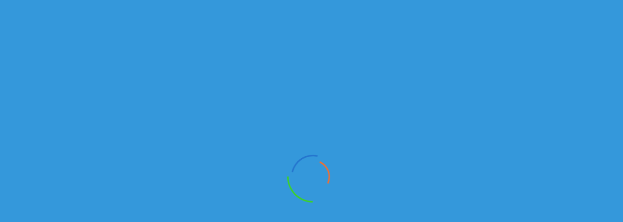

--- FILE ---
content_type: text/html; charset=UTF-8
request_url: https://kamaz-service.kz/ads-tg-kamaz-3521.html
body_size: 12587
content:


<!DOCTYPE html>
<html lang="ru">
	<head class="printNot">
	<script src="https://www.google.com/recaptcha/api.js?render=6Ldrig0qAAAAAOm26-IOxWSxR9kmSVPqmcOrdEKd"></script>
		<!-- Google tag (gtag.js) -->
<script async src="https://www.googletagmanager.com/gtag/js?id=G-VGBEE01G5P"></script>
<script>
  window.dataLayer = window.dataLayer || [];
  function gtag(){dataLayer.push(arguments);}
  gtag('js', new Date());

  gtag('config', 'G-VGBEE01G5P');
</script>
		<meta charset="utf-8"/>
		<meta name="viewport" content="width=device-width, initial-scale=1"/>
        <meta http-equiv="Content-Type" content="text/html; charset=UTF-8">
		<title>Прицепная техника НЕФАЗ – 96894 купить в Казахстане у официального дилера - kamaz-service.kz</title>

        <meta name="description" content="Прицепная техника НЕФАЗ – 96894 купить по доступным ценам в Казахстане у официального дилера, купить Прицепная техника НЕФАЗ – 96894 в лизинг - kamaz-service.kz">

        <meta name="keywords" content="Купить НЕФАЗ – 96894, новый НЕФАЗ – 96894, продажа НЕФАЗ – 96894, НЕФАЗ – 96894, НЕФАЗ – 96894 в хорошем состоянии, НЕФАЗ – 96894 в Казахстане, НЕФАЗ – 96894 с салона, НЕФАЗ – 96894 цена">

        <link rel="shortcut icon" type="image/x-icon" href="https://kamaz-service.kz/images/favicon.png" />
		<link rel="canonical" href="https://kamaz-service.kz/ads-tg-kamaz-3521.html">
		<!--[if lt IE 9]>
		<script src="//oss.maxcdn.com/libs/html5shiv/3.7.0/html5shiv.js"></script>
		<script src="//oss.maxcdn.com/libs/respond.js/1.4.2/respond.min.js"></script>
		<![endif]-->
<style>
.hovercat{
transition: 0.1s;
height: 100%;
width: 100%;
position: absolute;
background-size: 90%;
z-index: 12000;
left: 0px;
cursor: pointer;
background-repeat: no-repeat;
}
.hovercat:hover{
width: 110%;
height: 110%;
 z-index: 22000;
bottom: -5%;
left: -5%;
padding: 10px;
cursor: pointer;
}
/* Loader */
.preloaderjs .spinner{
display:none !important;
}
.preloaderjs#page-preloader{
background:#3498db!important;
}
#page-preloader {
position: fixed;
z-index: 100500;
top: 0;
right: 0;
bottom: 0;
left: 0;
width: 100%;
height: 100%;
background: #3498db;
}
#page-preloader .spinner {
position: absolute;
z-index: 1001;
top: 50%;
left: 50%;
display: block;
width: 100px;
height: 100px;
margin-top: -50px;
margin-left: -50px;
-webkit-animation: spin 2.5s infinite linear;
animation: spin 2.5s infinite linear;
border: 3px solid transparent;
border-top-color: #3cd225;
border-radius: 50%;
}
#page-preloader .spinner:before, #page-preloader .spinner:after {
position: absolute;
content: '';
border-radius: 50%;
}
#page-preloader .spinner:before {
top: 5px;
right: 5px;
bottom: 5px;
left: 5px;
-webkit-animation: spin 2s infinite linear;
animation: spin 2s infinite linear;
border: 3px solid transparent;
border-top-color:#2475ce;
}
#page-preloader .spinner:after {
top: 15px;
right: 15px;
bottom: 15px;
left: 15px;
-webkit-animation: spin 1s infinite linear;
animation: spin 1s infinite linear;
border: 3px solid transparent;
border-top-color: #f76d2b;
}
@-webkit-keyframes spin {
0% {
-webkit-transform: rotate(0);
transform: rotate(0);
}
100% {
-webkit-transform: rotate(360deg);
transform: rotate(360deg);
}
}
@keyframes spin {
0% {
-webkit-transform: rotate(0);
transform: rotate(0);
}
100% {
-webkit-transform: rotate(360deg);
transform: rotate(360deg);
}
}
</style>

<!-- Google Tag Manager -->
<script>(function(w,d,s,l,i){w[l]=w[l]||[];w[l].push({'gtm.start':
new Date().getTime(),event:'gtm.js'});var f=d.getElementsByTagName(s)[0],
j=d.createElement(s),dl=l!='dataLayer'?'&l='+l:'';j.async=true;j.src=
'https://www.googletagmanager.com/gtm.js?id='+i+dl;f.parentNode.insertBefore(j,f);
})(window,document,'script','dataLayer','GTM-WL4CWZ6');</script>
<!-- End Google Tag Manager -->
	</head>
	<body class="m-index" data-scrolling-animations="true" data-equal-height=".b-auto__main-item">
<!-- Google Tag Manager (noscript) -->
<noscript><iframe src="https://www.googletagmanager.com/ns.html?id=GTM-WL4CWZ6";
height="0" width="0" style="display:none;visibility:hidden"></iframe></noscript>
<!-- End Google Tag Manager (noscript) -->
		<!-- Loader -->
		<div id="page-preloader"><span class="spinner"></span></div>
		<!-- Loader end -->

		<div class="modal fade" id="myModal" tabindex="-1" role="dialog" aria-labelledby="myModalLabel" aria-hidden="true">
  <div class="modal-dialog">
    <div class="modal-content">
      <div class="modal-header">
        <button type="button" class="close" data-dismiss="modal" aria-hidden="true">&times;</button>
        <h4 class="modal-title" id="myModalLabel">Написать нам в WHATSAPP</h4>
      </div>
      <div class="modal-body">
        <table class="table table-hover">
			<tr>
				<td>Реализация автомобилей</td>
				<td style="text-align: right;"><a href="https://api.whatsapp.com/send?phone=77478925162" class="btn btn-success">Написать</a>					</td>
			</tr>
			<tr>
				<td>Отдел продаж запасных частей</td>
				<td style="text-align: right;"><a href="https://api.whatsapp.com/send?phone=77074448974" class="btn btn-success">Написать</a>					</td>
			</tr>
			<!--<tr>
				<td>Алматы - продажа автомобилей (Александр)</td>
				<td style="text-align: right;"><a href="https://api.whatsapp.com/send?phone=77022955354" class="btn btn-success">Написать</a>					</td>
			</tr>
			<tr>
				<td>Алматы - продажа запчастей (Евгений)</td>
				<td style="text-align: right;"><a href="https://api.whatsapp.com/send?phone=77052101203" class="btn btn-success">Написать</a></td>
			</tr>
			<tr>
				<td>Алматы - сервисный центр (Рамиль)</td>
				<td style="text-align: right;"><a href="https://api.whatsapp.com/send?phone=77773031117" class="btn btn-success">Написать</a></td>
			</tr>
			
			<tr>
				<td>Караганда (Олег)</td>
				<td style="text-align: right;"><a href="https://api.whatsapp.com/send?phone=77761215145" class="btn btn-success">Написать</a></td>
			</tr>
			<tr>
				<td>Нур-Султан - сервисный центр (Сергей)</td>
				<td style="text-align: right;"><a href="https://api.whatsapp.com/send?phone=777773804848" class="btn btn-success">Написать</a></td>
			</tr>
			<tr>
				<td>Нур-Султан - продажа автомобилей (Арман)</td>
				<td style="text-align: right;"><a href="https://api.whatsapp.com/send?phone=77017956458" class="btn btn-success">Написать</a></td>
			</tr> -->
		</table>
      </div>
    </div>
  </div>
</div>
<!--b-topBar-->
		<nav class="b-nav">
			<div class="container">
				<div class="row">
					<div class="col-sm-3 hidden-xs">
						<div class="b-nav__logo wow slideInLeft" data-wow-delay="0.3s">
							<a style="cursor: pointer;" href="https://kamaz-service.kz/"><img src="https://kamaz-service.kz/images/logo/logo-NY.png" width="260" height="95" class="img-responsive"></a>
						</div>
					</div>
					<div class="col-sm-9 col-xs-8">
						<div class="b-nav__list wow slideInRight" data-wow-delay="0.3s">
							<div class="navbar-header">
								<button type="button" class="navbar-toggle" data-toggle="collapse" data-target="#nav">
									<span class="sr-only">Toggle navigation</span>
									<span class="icon-bar"></span>
									<span class="icon-bar"></span>
									<span class="icon-bar"></span>
								</button>
                                 <a style="color: white;" class="navbar-brand visible-xs" href="#">ТОО Российские Грузовики</a>
							</div>
							<div class="collapse navbar-collapse navbar-main-slide" id="nav">
								<ul class="navbar-nav-menu" itemscope itemtype="http://schema.org/SiteNavigationElement">
								    <li><a href="https://kamaz-service.kz/" itemprop="url">Главная</a></li>
                                    <li><a href="https://kamaz-service.kz/zavod.html" itemprop="url">КАМАЗ-Инжиниринг</a></li>
                                    <li><a href="https://kamaz-service.kz/about.html" itemprop="url">О компании</a></li>
									<li><a href="https://kamaz-service.kz/pereoborudovanie.html" itemprop="url">Переоборудование</a></li>
									<li><a href="https://kamaz-service.kz/service.html" itemprop="url">Сервис</a></li>
									<li><a href="https://kamaz-service.kz/lizing.html" itemprop="url">Лизинг</a></li>
									<li><a href="https://kamaz-service.kz/zapchasti.html" itemprop="url">Запчасти</a></li>
									<li><a href="https://kamaz-service.kz/0/news.html" itemprop="url">Новости</a></li>
                                    <li class="dropdown">
										<a class="dropdown-toggle" data-toggle='dropdown' href="https://kamaz-service.kz/katalogList.html">Каталог <span class="fa fa-caret-down"></span></a>
                                        <ul class="dropdown-menu h-nav" style="padding: 20px;">
                                            <li><a href="https://kamaz-service.kz/katalogList_10_0_tg_status_ASC_0_0_newModelList.html" itemprop="url">Новый модельный ряд <span class="badge" style="background-color: #f76d2b;">5</span></a></li><li><a href="https://kamaz-service.kz/katalogList_10_0_tg_status_ASC_0_0_samosvaly.html" itemprop="url">Самосвалы <span class="badge" style="background-color: #f76d2b;">55</span></a></li><li><a href="https://kamaz-service.kz/katalogList_10_0_tg_status_ASC_0_0_tyagachi.html" itemprop="url">Тягачи <span class="badge" style="background-color: #f76d2b;">20</span></a></li><li><a href="https://kamaz-service.kz/katalogList_10_0_tg_status_ASC_0_0_bortovoy.html" itemprop="url">Бортовые <span class="badge" style="background-color: #f76d2b;">11</span></a></li><li><a href="https://kamaz-service.kz/katalogList_10_0_tg_status_ASC_0_0_pricepy.html" itemprop="url">Прицепная техника <span class="badge" style="background-color: #f76d2b;">50</span></a></li>                                            <li><a href="https://kamaz-service.kz/katalogList_10_0_tg_status_ASC_0_0_spectechnika.html" itemprop="url">Спецавтотехника <span style="background-color: #228dcb;" class="badge pull-right">292</span></a></li>
                                            <li><a href="https://kamaz-service.kz/katalogList_10_0_tg_status_ASC_1_0_.html" itemprop="url">Техника в наличии <span style="background-color: #228dcb;" class="badge pull-right">13</span></a></li>
                                            <li><a href="https://kamaz-service.kz/katalogList_10_0_tg_status_ASC_0_1_.html" itemprop="url">Производство РК <span style="background-color: #228dcb;" class="badge bg-success pull-right">19</span></a></li>
                                            <li><a href="https://kamaz-service.kz/izbrannoe.html" itemprop="url">Избранное <span style="background-color: #228dcb;" class="badge bg-success pull-right">0</span></a></li>
                                        </ul>
									</li>
                                    <li><a href="https://kamaz-service.kz/partners.html" itemprop="url">Партнеры</a></li>
                                    <li><a href="https://kamaz-service.kz/works.html" itemprop="url">Вакансии</a>
									<li><a href="https://kamaz-service.kz/contacts.html" itemprop="url">Контакты</a></li>
								</ul>
								<div class="b-topBar__tel hidden-sm hidden-xs">
									<a href="tel:+7 775 007 5550">
										<span class="fa fa-phone"></span>+7 775 007 5550
									</a>
								</div>
							</div>
							<div class="col-xs-4 hidden-sm hidden-md hidden-lg">
								<a style="cursor: pointer;" href="https://kamaz-service.kz/"><img src="https://kamaz-service.kz/images/logo/logo-mob.jpg" width="110" height="160" class="img-responsive"></a>
							</div>
							<div class="col-xs-8 col-md-12">
								<div class="whatsapp_modal" data-toggle="modal" data-target="#myModal" style=""><img src="/img/whatsapp.png" width="20" height="20" style="width: 20px; margin-top: -5px;"> WHATSAPP</div>
								<div class="header-phones">
									<div class="b-topBar__tel hidden-md hidden-lg">
										<a href="tel:+7 775 007 5550">
											<span class="fa fa-phone"></span>+7 775 007 5550
										</a>
									</div>
									<div class="b-topBar__tel hidden-sm hidden-xs">
										<a href="tel:+7 775 007 5550">
											<span class="fa fa-phone"></span>Алматы +7 727 245 14 72
										</a>
									</div>
									<div class="b-topBar__tel hidden-sm hidden-xs">
										<a href="tel:+7 7212 42 26 84">
											<span class="fa fa-phone"></span>Караганда +7 7212 42 26 84
										</a>
									</div>
									<div class="b-topBar__tel hidden-sm hidden-xs">
										<a href="tel:+7 775 007 5550">
											<span class="fa fa-phone"></span>Астана +7 7172 35 36 16
										</a>	
									</div>				
								</div>
							</div>
						</div>
					</div>
				</div>
            </div>
</nav><!--b-nav-->
<div class="izbrannoeBlocked">
<span class="fa fa-close close"></span>
<h2>Перейти в избранное</h2>
<span>Выбранно <span id="izvrannoeSumm2">0</span> позиций</span><br>
<a href="https://kamaz-service.kz/izbrannoe.html">Перейти</a>
</div>
		<section class="b-pageHeader">
			<div class="container">

				<h1 class="wow zoomInLeft" data-wow-delay="0.5s"> НЕФАЗ – 96894</h1>
			</div>
		</section><!--b-pageHeader-->

		<div class="b-breadCumbs s-shadow wow zoomInUp printNot" data-wow-delay="0.5s">
			<div class="container">
				<a href="https://kamaz-service.kz/" class="b-breadCumbs__page">Главная</a><span class="fa fa-angle-right"></span><a href="https://kamaz-service.kz/katalogList.html" class="b-breadCumbs__page">Каталог</a><span class="fa fa-angle-right"></span><a href="katalogList_10_0_tg_status_ASC_0_0_pricepy.html" class="b-breadCumbs__page">Прицепная техника</a><span class="fa fa-angle-right"></span><a class="b-breadCumbs__page m-active">НЕФАЗ – 96894</a>
			</div>
		</div><!--b-breadCumbs-->

		<div class="b-infoBar printNot">
			<div class="container">
				<div class="row wow zoomInUp" data-wow-delay="0.5s">
					<div class="col-sm-3 hidden-xs">
						<div class="b-infoBar__premium">
<a style="color: white;" href="https://kamaz-service.kz/katalogList_10_0_tg_status_ASC_0_0_pricepy.html">Под заказ</a></div>
					</div>
 
					<div class="col-sm-7 col-xs-12">
						<div class="b-infoBar__btns">
<script type="text/javascript">
function addIzbrannoe(id){
$.ajax({
type: "GET",
url: "https://kamaz-service.kz/index.php?type=setcocie&id="+id,
success: function(data){
$("#izvrannoeSumm").html(data);
$("#izvrannoeSumm2").html(data);
$(".izbrannoeBlocked").show().addClass("animated bounceInRight");
}
})
}
</script>
							<a  onclick="addIzbrannoe(3521)" class="btn m-btn m-infoBtn">Добавить в избранное<span class="fa fa-angle-right"></span></a>
							<a onclick="window.print();" class="btn m-btn m-infoBtn">Распечатать страницу<span class="fa fa-angle-right"></span></a>
						</div>
					</div>
 <div class="col-xs-2">
<div style="margin-top: 2px;" class="b-infoBar__compare wow zoomInUp pull-right" data-wow-delay="0.5s">
							<div class="dropdown">
								<div href="" class="dropdown-toggle b-infoBar__compare-item" data-toggle='dropdown'><span><img src="https://kamaz-service.kz/images/flags/tg.jpg" class="valutes"></span>Валюта<!-- <span class="fa fa-caret-down"></span> --></div>
<!-- 								<ul class="dropdown-menu">
<li class="divider"></li>
									<li><a href="https://kamaz-service.kz/ads-tg-kamaz-3521.html"> <img src="https://kamaz-service.kz/images/flags/tg.jpg" class="valutes"> Тенге</a></li>
<li class="divider"></li>
									<li><a href="https://kamaz-service.kz/ads-rf-kamaz-3521.html"> <img src="https://kamaz-service.kz/images/flags/rf.jpg" class="valutes"> Рубли</a></li>
<li class="divider"></li>
									<li><a href="https://kamaz-service.kz/ads-en-kamaz-3521.html"> <img src="https://kamaz-service.kz/images/flags/en.jpg" class="valutes"> Доллары</a></li>
<li class="divider"></li>
								</ul> -->
							</div>
						</div>
</div>
				</div>
			</div>
		</div><!--b-infoBar-->

		<section style="padding-bottom: 0px;" class="b-detail s-shadow">
			<div class="container" itemtype="http://schema.org/Product" itemscope>
				<header class="b-detail__head s-lineDownLeft wow zoomInUp" data-wow-delay="0.5s">
					<div class="row">
						<div class="col-sm-9 col-xs-12">
							<div class="b-detail__head-title">
								<div class="title" itemprop="name">НЕФАЗ – 96894</div>
								<h3>Полуприцеп-цистерна НЕФАЗ-96894 является транспортной мерой полной вместимости и предназначен для транспортирования и кратковременного хранения нефтепродуктов.


	 Варианты исполнения:


	без на...</h3>
							</div>
						</div>
						<div class="col-sm-3 col-xs-12 hidden-xs">
							<div class="b-detail__head-price">
								<div style="font-size: 18px;" class="b-detail__head-price-num">Стоимость уточняйте</div><p>Возможно преобрести в лизинг</p>							</div>
						</div>
					</div>
				</header>
				 <meta itemprop="description" content="Прицепная техника НЕФАЗ – 96894 купить по доступным ценам в Казахстане у официального дилера, купить Прицепная техника НЕФАЗ – 96894 в лизинг - kamaz-service.kz" />
				 <div itemprop="offers" itemtype="http://schema.org/Offer" itemscope>
    				<link itemprop="url" href="https://site.ru/shop/kirpich-ryadovoy-polnotelyy-m-150-250-kh-120-kh-65-mm-novgorod-/" />
    				<meta itemprop="availability" content="https://schema.org/InStock" />
    				<meta itemprop="priceCurrency" content="KZT" />
    				<!-- <meta itemprop="price" content="" /> -->
    				<meta itemprop="priceValidUntil" content="2023-11-05" />
    				<div itemprop="seller" itemtype="http://schema.org/Organization" itemscope>
    				  <meta itemprop="name" content="ТОО «Российские Грузовики»" />
    				</div>
    			</div>

				<div class="b-detail__main">
					<div class="row">
						<div class="col-md-8 col-xs-12">
							<div class="b-detail__main-info">
								<div class="b-detail__main-info-text wow zoomInUp" data-wow-delay="0.5s">
<img itemprop="image" class="img-responsive" style="margin-bottom: 30px;" src="https://kamaz-service.kz/img/catalog/nefaz/e3612bebbf1c28e18daf11857902f3ee.JPG" alt="НЕФАЗ – 96894" title="НЕФАЗ – 96894 kamaz-service.kz" />
									<div class="b-detail__main-aside-about-form-links">
										<a href="#" class="j-tab m-active s-lineDownCenter" data-to='#info1'>Описание <span class="visible-xs"> - Стоимость уточняйте</span></a>

									</div>
									<div id="info1">
										
		
			<p>
 <strong>Полуприцеп-цистерна НЕФАЗ-96894 </strong>является транспортной мерой полной вместимости и предназначен для транспортирования и кратковременного хранения нефтепродуктов.
</p>
<p>
	 Варианты исполнения:
</p>

	без насоса; 
	
	с насосом, позволяющим производить операции наполнения (опорожнения) и перекачивания топлива из одной емкости в другую.

<p>
</p>
<p>
</p>
<p>
	 Корпус цистерны эллиптического сечения с изолированными отсеками. 
	 Каждый отсек оборудован горловиной с наливным люком, воздухопроводными трубками, датчиком предельного уровня топлива. Крышка горловины оснащена наливным люком и дыхательным устройством. 
	 ППЦ оборудован ящиком ЗИП, пеналами для укладки напорно-всасывающих рукавов, площадкой безопасности в зоне горловин с поручнями и лестницей, противопожарным инвентарем. 
	 Технологическое оборудование включает в себя устройство наполнения (опорожнения), а также центробежный насос (для варианта с насосом). 
	 Опорное устройство служит передней опорой отцепленного от тягача ППЦ. 
	 Тележка двухосная с двухскатной ошиновкой. 
 
 Тормозные системы: 
</p>

	рабочая - пневматическая , двухпроводная, тормозные механизмы всех колес барабанного типа, с АБС;
	стояночная – привод от пружинных энергоаккумуляторов к тормозным механизмам всех колес.

<p>
 Возможна установка дополнительных опций:
</p>

	компактного топливораздаточного оборудования.

<p>
</p>
<p>
</p>
<table>
<tbody>
<tr>
	<th colspan="2">
		<h2>Характеристики</h2>
	</th>
</tr>
</tbody>
<tbody>
<tr>
	<td>
		 Номинальная вместимость цистерны, л
	</td>
	<td>
		 33500
	</td>
</tr>
<tr>
	<td>
		 Количество отсеков
	</td>
	<td>
		 3 или 4
	</td>
</tr>
<tr>
	<td>
		 Масса снаряженного ТС, кг
	</td>
	<td>
		 8800
	</td>
</tr>
<tr>
	<td>
		 Полная масса ТС, кг
	</td>
	<td>
		 37650
	</td>
</tr>
<tr>
	<td>
		 Максимальная масса, приходящаяся:
	</td>
	<td>
 
	</td>
</tr>
<tr>
	<td>
		 - на тележку, кг
	</td>
	<td>
		 24000
	</td>
</tr>
<tr>
	<td>
		 - на сцепное устройство, кг
	</td>
	<td>
		 13650
	</td>
</tr>
<tr>
	<td>
		 Время опорожнения цистерны, мин, не более:
	</td>
	<td>
 
	</td>
</tr>
<tr>
	<td>
		 самотеком
	</td>
	<td>
		 85
	</td>
</tr>
<tr>
	<td>
		 с помощью насоса
	</td>
	<td>
		 70
	</td>
</tr>
<tr>
	<td>
		 Подвеска
	</td>
	<td>
		 пневматическая с подъемной передней осью
	</td>
</tr>
<tr>
	<td>
		 Количество осей/колес
	</td>
	<td>
		 3/6
	</td>
</tr>
<tr>
	<td>
		 Колеса
	</td>
	<td>
		 дисковые 11,75-22,5
	</td>
</tr>
<tr>
	<td>
		 Шины
	</td>
	<td>
		 385/65R22,5
	</td>
</tr>
<tr>
	<td>
		 Высота седельно-сцепного устройства тягача для транспортировки полуприцепа, мм
	</td>
	<td>
		 1250…1345
	</td>
</tr>
</tbody>
</table>							
				<p></p>
					
<ul>
</ul>

									</div>
								</div>
							</div>
						</div>
						<div class="col-md-4 col-xs-12 ">
							<aside class="b-detail__main-aside">
								<div class="b-detail__main-aside-about wow zoomInUp" data-wow-delay="0.5s">
									<h2 class="s-titleDet">Контакты:</h2>
									<div style="cursor: pointer; border-bottom: solid 1px #696969;" onclick="goog_report_conversion; return true; sendCallDB('almaty'); return true; window.location.href = 'tel:+77272451470'" class="b-detail__main-aside-about-call">
<span class="fa fa-phone"></span>
<div style="font-size: large;">+7-727-2451470</div>
<p style="font-size: medium;">Алматы.</p>
</div>
<div style="cursor: pointer; border-bottom: solid 1px #696969;" onclick="goog_report_conversion; return true; sendCallDB('astana'); return true; window.location.href = 'tel:+77172353616'" class="b-detail__main-aside-about-call">
<span class="fa fa-phone"></span>
<div style="font-size: large;">+7-7172-353616</div>
<p style="font-size: medium;">Астана.</p>
</div>
<div style="cursor: pointer;" onclick="goog_report_conversion; return true; sendCallDB('karagandy'); return true; window.location.href = 'tel:+77212428866'" class="b-detail__main-aside-about-call">
<span class="fa fa-phone"></span>
<div style="font-size: large;">+7-7212-428866</div>
<p style="font-size: medium;">Караганда.</p>
</div>
									<div onclick="window.location.href = 'mailto:info@kamaz-service.kz'" class="b-detail__main-aside-about-seller">
										<p>e-mail: <span>info@kamaz-service.kz</span></p>
									</div>
									<div class="b-detail__main-aside-about-form printNot">
										<div class="b-detail__main-aside-about-form-links">
										<form id="form1" action="https://kamaz-service.kz/" method="post">
											<input type="text" placeholder="ВАШЕ ИМЯ*" value="" name="user" required />
											<input class="phone" type="text" placeholder="ВАШ ТЕЛЕФОН*" value="" name="phone" required />
											<textarea name="text" placeholder="сообщение"></textarea>
											<input type="hidden" id="g-recaptcha-response" name="g-recaptcha-response">
											<button name="newForm" value="Товар -, Стоимость - " type="submit" class="btn m-btn">Заказать<span class="fa fa-angle-right"></span></button>
										</form>
</div>
<script>
	// recaptcha
	grecaptcha.ready(function() {
        grecaptcha.execute('6Ldrig0qAAAAAOm26-IOxWSxR9kmSVPqmcOrdEKd', {action: 'submit'}).then(function(token) {
            document.getElementById('g-recaptcha-response').value = token;
        });
    });
</script>
<script async src="https://yastatic.net/es5-shims/0.0.2/es5-shims.min.js"></script>
<script async src="https://yastatic.net/share2/share.js"></script>
<div style="margin: auto; text-align: center;" class="ya-share2" data-services="vkontakte,facebook,odnoklassniki,moimir,viber,whatsapp,skype,telegram" data-counter=""></div>
										<div style="text-align: center; width: 100%; margin-top: 30px;">
											<a  data-toggle="modal" data-target="#myModal" class="btn btn-success">Написать в WHATSAPP</a>
										</div>
									</div>
								</div>
							</aside>
						</div>
					</div>
				</div>
			</div>
		</section><!--b-detail-->
		<div itemscope itemtype="https://schema.org/Person" ><meta itemprop="name givenName" content="ТОО «Российские Грузовики»">
		  <div itemprop="makesOffer" itemscope itemtype="https://schema.org/Offer" itemref="product" >
		    <span itemprop="priceSpecification" itemscope
		        itemtype="https://schema.org/UnitPriceSpecification" >
		      <meta itemprop="priceCurrency" content="KZT" >
		      <!-- <meta itemprop="price" content="" > -->
		     </span>
		   </div>
		</div>
		<div id="product" itemprop="itemOffered" itemscope itemtype="https://schema.org/Car">
		  <meta itemprop="name" content="НЕФАЗ – 96894">
		  <meta itemprop="description" content="
		
			<p>
 <strong>Полуприцеп-цистерна НЕФАЗ-96894 </strong>является транспортной мерой полной вместимости и предназначен для транспортирования и кратковременного хранения нефтепродуктов.
</p>
<p>
	 Варианты исполнения:
</p>

	без насоса; 
	
	с насосом, позволяющим производить операции наполнения (опорожнения) и перекачивания топлива из одной емкости в другую.

<p>
</p>
<p>
</p>
<p>
	 Корпус цистерны эллиптического сечения с изолированными отсеками. 
	 Каждый отсек оборудован горловиной с наливным люком, воздухопроводными трубками, датчиком предельного уровня топлива. Крышка горловины оснащена наливным люком и дыхательным устройством. 
	 ППЦ оборудован ящиком ЗИП, пеналами для укладки напорно-всасывающих рукавов, площадкой безопасности в зоне горловин с поручнями и лестницей, противопожарным инвентарем. 
	 Технологическое оборудование включает в себя устройство наполнения (опорожнения), а также центробежный насос (для варианта с насосом). 
	 Опорное устройство служит передней опорой отцепленного от тягача ППЦ. 
	 Тележка двухосная с двухскатной ошиновкой. 
 
 Тормозные системы: 
</p>

	рабочая - пневматическая , двухпроводная, тормозные механизмы всех колес барабанного типа, с АБС;
	стояночная – привод от пружинных энергоаккумуляторов к тормозным механизмам всех колес.

<p>
 Возможна установка дополнительных опций:
</p>

	компактного топливораздаточного оборудования.

<p>
</p>
<p>
</p>
<table>
<tbody>
<tr>
	<th colspan="2">
		<h2>Характеристики</h2>
	</th>
</tr>
</tbody>
<tbody>
<tr>
	<td>
		 Номинальная вместимость цистерны, л
	</td>
	<td>
		 33500
	</td>
</tr>
<tr>
	<td>
		 Количество отсеков
	</td>
	<td>
		 3 или 4
	</td>
</tr>
<tr>
	<td>
		 Масса снаряженного ТС, кг
	</td>
	<td>
		 8800
	</td>
</tr>
<tr>
	<td>
		 Полная масса ТС, кг
	</td>
	<td>
		 37650
	</td>
</tr>
<tr>
	<td>
		 Максимальная масса, приходящаяся:
	</td>
	<td>
 
	</td>
</tr>
<tr>
	<td>
		 - на тележку, кг
	</td>
	<td>
		 24000
	</td>
</tr>
<tr>
	<td>
		 - на сцепное устройство, кг
	</td>
	<td>
		 13650
	</td>
</tr>
<tr>
	<td>
		 Время опорожнения цистерны, мин, не более:
	</td>
	<td>
 
	</td>
</tr>
<tr>
	<td>
		 самотеком
	</td>
	<td>
		 85
	</td>
</tr>
<tr>
	<td>
		 с помощью насоса
	</td>
	<td>
		 70
	</td>
</tr>
<tr>
	<td>
		 Подвеска
	</td>
	<td>
		 пневматическая с подъемной передней осью
	</td>
</tr>
<tr>
	<td>
		 Количество осей/колес
	</td>
	<td>
		 3/6
	</td>
</tr>
<tr>
	<td>
		 Колеса
	</td>
	<td>
		 дисковые 11,75-22,5
	</td>
</tr>
<tr>
	<td>
		 Шины
	</td>
	<td>
		 385/65R22,5
	</td>
</tr>
<tr>
	<td>
		 Высота седельно-сцепного устройства тягача для транспортировки полуприцепа, мм
	</td>
	<td>
		 1250…1345
	</td>
</tr>
</tbody>
</table>							
				<p></p>
					" >
		  <meta itemprop="image" content="https://kamaz-service.kz/img/catalog/nefaz/e3612bebbf1c28e18daf11857902f3ee.JPG" alt="НЕФАЗ – 96894">
		</div>


		<section style="padding-top:0px;" class="b-featured">
			<div class="container">
				<h2 class="s-title wow zoomInUp" data-wow-delay="0.3s">Техника в наличии</h2>
				<div id="carousel-small" class="owl-carousel enable-owl-carousel" data-items="4" data-navigation="true" data-auto-play="true" data-stop-on-hover="true" data-items-desktop="4" data-items-desktop-small="4" data-items-tablet="3" data-items-tablet-small="2">
<div>
<div class="b-featured__item wow rotateIn" data-wow-delay="0.3s" data-wow-offset="150">
<a href="https://kamaz-service.kz/ads-tg-kamaz-10762.html">
<div class="image-slides" style="background-image: url(https://kamaz-service.kz/images/adsImage/e8e21c5e593f0807ae0be1e738e05206.JPG)">
</div>
<span class="m-premium">Ком. машины</span>
</a>
<div class="b-featured__item-price">
0 ₸
</div>
<div class="clearfix"></div>
<h5><a href="https://kamaz-service.kz/ads-tg-kamaz-10762.html">Вакуумная машина КО-505А</a></h5>
<div class="b-featured__item-count"><span class="fa fa-check"></span>В наличии</div>
</div>
</div><div>
<div class="b-featured__item wow rotateIn" data-wow-delay="0.3s" data-wow-offset="150">
<a href="https://kamaz-service.kz/ads-tg-kamaz-961.html">
<div class="image-slides" style="background-image: url(https://kamaz-service.kz/img/t/65117-029.jpg)">
</div>
<span class="m-premium">Бортовые</span>
</a>
<div class="b-featured__item-price">
 ₸
</div>
<div class="clearfix"></div>
<h5><a href="https://kamaz-service.kz/ads-tg-kamaz-961.html">БОРТОВОЙ КАМАЗ 65117-029 | КАМАЗЫ В ЛИЗИНГ</a></h5>
<div class="b-featured__item-count"><span class="fa fa-check"></span>В наличии</div>
</div>
</div><div>
<div class="b-featured__item wow rotateIn" data-wow-delay="0.3s" data-wow-offset="150">
<a href="https://kamaz-service.kz/ads-tg-kamaz-939.html">
<div class="image-slides" style="background-image: url(https://kamaz-service.kz/images/adsImage/002_KAMAZ_5490_68_T5_01.jpg)">
</div>
<span class="m-premium">Новый модельный ряд</span>
</a>
<div class="b-featured__item-price">
 ₸
</div>
<div class="clearfix"></div>
<h5><a href="https://kamaz-service.kz/ads-tg-kamaz-939.html">СЕДЕЛЬНЫЙ ТЯГАЧ KAMAZ-5490-014-87 | НОВЫЕ КАМАЗ В РК</a></h5>
<div class="b-featured__item-count"><span class="fa fa-check"></span>В наличии</div>
</div>
</div><div>
<div class="b-featured__item wow rotateIn" data-wow-delay="0.3s" data-wow-offset="150">
<a href="https://kamaz-service.kz/ads-tg-kamaz-10632.html">
<div class="image-slides" style="background-image: url(https://kamaz-service.kz/images/adsImage/20170725g2rIfTK3sGG3HMrE_OWsfT_large6520.jpeg)">
</div>
<span class="m-premium">Самосвалы</span>
</a>
<div class="b-featured__item-price">
 ₸
</div>
<div class="clearfix"></div>
<h5><a href="https://kamaz-service.kz/ads-tg-kamaz-10632.html">САМОСВАЛ КАМАЗ 6520-6041-43 | ПРОДАЖА САМОСВАЛОВ</a></h5>
<div class="b-featured__item-count"><span class="fa fa-check"></span>В наличии</div>
</div>
</div><div>
<div class="b-featured__item wow rotateIn" data-wow-delay="0.3s" data-wow-offset="150">
<a href="https://kamaz-service.kz/ads-tg-kamaz-10635.html">
<div class="image-slides" style="background-image: url(https://kamaz-service.kz/images/adsImage/65116601023.jpg)">
</div>
<span class="m-premium">Тягачи</span>
</a>
<div class="b-featured__item-price">
 ₸
</div>
<div class="clearfix"></div>
<h5><a href="https://kamaz-service.kz/ads-tg-kamaz-10635.html">65116-6010-48 | ПРОДАЖА ТЯГАЧЕЙ В КАЗАХСТАНЕ</a></h5>
<div class="b-featured__item-count"><span class="fa fa-check"></span>В наличии</div>
</div>
</div><div>
<div class="b-featured__item wow rotateIn" data-wow-delay="0.3s" data-wow-offset="150">
<a href="https://kamaz-service.kz/ads-tg-kamaz-10145.html">
<div class="image-slides" style="background-image: url(https://kamaz-service.kz/images/adsImage/20170725g2rIfTK3sGG3HMrE_OWsfT_large6520.jpeg)">
</div>
<span class="m-premium">Самосвалы</span>
</a>
<div class="b-featured__item-price">
 ₸
</div>
<div class="clearfix"></div>
<h5><a href="https://kamaz-service.kz/ads-tg-kamaz-10145.html">САМОСВАЛ КАМАЗ 6520-6041 РК | ПРОДАЖА КАМАЗ</a></h5>
<div class="b-featured__item-count"><span class="fa fa-check"></span>В наличии</div>
</div>
</div><div>
<div class="b-featured__item wow rotateIn" data-wow-delay="0.3s" data-wow-offset="150">
<a href="https://kamaz-service.kz/ads-tg-kamaz-5533.html">
<div class="image-slides" style="background-image: url(https://kamaz-service.kz/images/adsImage/2017-06-12-PHOTO-00000335-compressor.jpg)">
</div>
<span class="m-premium">Автотопливозаправщики</span>
</a>
<div class="b-featured__item-price">
 ₸
</div>
<div class="clearfix"></div>
<h5><a href="https://kamaz-service.kz/ads-tg-kamaz-5533.html">Автотопливозаправщик-1-11-2 на шасси КАМАЗ 43118</a></h5>
<div class="b-featured__item-count"><span class="fa fa-check"></span>В наличии</div>
</div>
</div><div>
<div class="b-featured__item wow rotateIn" data-wow-delay="0.3s" data-wow-offset="150">
<a href="https://kamaz-service.kz/ads-tg-kamaz-10642.html">
<div class="image-slides" style="background-image: url(https://kamaz-service.kz/images/adsImage/20180615_110413.jpg)">
</div>
<span class="m-premium">Вахтовые автобусы</span>
</a>
<div class="b-featured__item-price">
 ₸
</div>
<div class="clearfix"></div>
<h5><a href="https://kamaz-service.kz/ads-tg-kamaz-10642.html">ВАХТОВЫЙ АВТОБУС 43118 | У ОФИЦИАЛЬНОГО ДИЛЕРА</a></h5>
<div class="b-featured__item-count"><span class="fa fa-check"></span>В наличии</div>
</div>
</div><div>
<div class="b-featured__item wow rotateIn" data-wow-delay="0.3s" data-wow-offset="150">
<a href="https://kamaz-service.kz/ads-tg-kamaz-963.html">
<div class="image-slides" style="background-image: url(https://kamaz-service.kz/img/4208-kamaz.jpg)">
</div>
<span class="m-premium">Вахтовые автобусы</span>
</a>
<div class="b-featured__item-price">
 ₸
</div>
<div class="clearfix"></div>
<h5><a href="https://kamaz-service.kz/ads-tg-kamaz-963.html">ВАХТОВЫЙ АВТОБУС 4208-11-13 | ПЕРЕОБОРУДОВАНИЕ АВТОМОБИЛЕЙ</a></h5>
<div class="b-featured__item-count"><span class="fa fa-check"></span>В наличии</div>
</div>
</div><div>
<div class="b-featured__item wow rotateIn" data-wow-delay="0.3s" data-wow-offset="150">
<a href="https://kamaz-service.kz/ads-tg-kamaz-951.html">
<div class="image-slides" style="background-image: url(https://kamaz-service.kz/img/ac66065.jpg)">
</div>
<span class="m-premium">Автоцистерны</span>
</a>
<div class="b-featured__item-price">
 ₸
</div>
<div class="clearfix"></div>
<h5><a href="https://kamaz-service.kz/ads-tg-kamaz-951.html">АВТОЦИСТЕРНА 66065 | ПРОДАЖА СПЕЦТЕХНИКИ В РК</a></h5>
<div class="b-featured__item-count"><span class="fa fa-check"></span>В наличии</div>
</div>
</div><div>
<div class="b-featured__item wow rotateIn" data-wow-delay="0.3s" data-wow-offset="150">
<a href="https://kamaz-service.kz/ads-tg-kamaz-5536.html">
<div class="image-slides" style="background-image: url(https://kamaz-service.kz/images/adsImage/20170705qhgOaOIhQT4pvYyU_kuMnj_large-compressor.jpeg)">
</div>
<span class="m-premium">Вахтовые автобусы</span>
</a>
<div class="b-featured__item-price">
 ₸
</div>
<div class="clearfix"></div>
<h5><a href="https://kamaz-service.kz/ads-tg-kamaz-5536.html">ВАХТОВЫЙ АВТОБУС  42111-110-11 | ПРОДАЖА ВАХТОВЫХ АВТОБУСОВ В РК</a></h5>
<div class="b-featured__item-count"><span class="fa fa-check"></span>В наличии</div>
</div>
</div><div>
<div class="b-featured__item wow rotateIn" data-wow-delay="0.3s" data-wow-offset="150">
<a href="https://kamaz-service.kz/ads-tg-kamaz-10827.html">
<div class="image-slides" style="background-image: url(https://kamaz-service.kz/images/adsImage/large-1772_251fe8c5ef8dbc6bed1b4642a52c511f.jpg)">
</div>
<span class="m-premium">Самосвалы</span>
</a>
<div class="b-featured__item-price">
 ₸
</div>
<div class="clearfix"></div>
<h5><a href="https://kamaz-service.kz/ads-tg-kamaz-10827.html">КАМАЗ 65115-6059-50</a></h5>
<div class="b-featured__item-count"><span class="fa fa-check"></span>В наличии</div>
</div>
</div><div>
<div class="b-featured__item wow rotateIn" data-wow-delay="0.3s" data-wow-offset="150">
<a href="https://kamaz-service.kz/ads-tg-kamaz-10829.html">
<div class="image-slides" style="background-image: url(https://kamaz-service.kz/images/adsImage/large-1750.jpeg)">
</div>
<span class="m-premium">Самосвалы</span>
</a>
<div class="b-featured__item-price">
 ₸
</div>
<div class="clearfix"></div>
<h5><a href="https://kamaz-service.kz/ads-tg-kamaz-10829.html">КАМАЗ 65115-6058-50 </a></h5>
<div class="b-featured__item-count"><span class="fa fa-check"></span>В наличии</div>
</div>
</div>				</div>
			</div>
		</section><!--b-featured-->


		<div class="b-features printNot">
			<div class="container">
				<div class="row">
					<div class="col-md-9 col-md-offset-3 col-xs-6 col-xs-offset-6">
						<ul class="b-features__items">
                            <li class="wow zoomInUp" data-wow-delay="0.3s" data-wow-offset="100"><a style="color: white;" href="https://kamaz-service.kz/katalogList_10_0_tg_status_ASC_1_0_.html">Каталог КАМАЗ</a></li>
							<li class="wow zoomInUp" data-wow-delay="0.3s" data-wow-offset="100"><a style="color: white;" href="https://kamaz-service.kz/pereoborudovanie.html">ПЕРЕОБОРУДОВАНИЕ</a></li>
                            <li class="wow zoomInUp" data-wow-delay="0.3s" data-wow-offset="100"><a style="color: white;" href="https://kamaz-service.kz/zapchasti.html">ЗАПЧАСТИ</a></li>
                            <li class="wow zoomInUp" data-wow-delay="0.3s" data-wow-offset="100"><a style="color: white;" href="https://kamaz-service.kz/lizing.html">ЛИЗИНГ</a></li>
						</ul>
					</div>
				</div>
			</div>
</div><!--b-features-->
<div class="b-info printNot">
    <div class="container">
        <div class="row">
            <div class="col-md-3 col-xs-6">
                <aside class="b-info__aside wow zoomInLeft" data-wow-delay="0.3s">
                    <article class="b-info__aside-article">
                        <div class="b-info__aside-article-h3">Режим работы:</div>
                        <div class="b-info__aside-article-item">
                            <div class="b-info__aside-article-item-h6">Отдел продаж</div>
                            <p>ПН-ПТ : 9:00 - 20:00<br />
                                СБ-ВСК Выходной</p>
                        </div>
                        <div class="b-info__aside-article-item">
                            <div class="b-info__aside-article-item-h6">Запчасти</div>
                            <p>ПН-ПТ : 9:00 - 20:00<br />
                                СБ-ВСК Выходной</p>
                        </div>
                    </article>
                    <article class="b-info__aside-article">
                        <div class="b-info__aside-article-h3">Немного о нас</div>
                        <p>ТОО «Российские Грузовики» является официальным дилером Камского Автомобильного Завода - ПАО «КАМАЗ» г.Набережные Челны и совместного Казахстанско–Российского предприятия АО «КАМАЗ-Инжиниринг» г.Кокшетау по реализации грузовых автомобилей и специальной техники на шасси КАМАЗ, прицепной техники а так же запасных частей к автомобилям КАМАЗ на территории Республики Казахстан.</p>
                    </article>
                    <a href="https://kamaz-service.kz/about.html" class="btn m-btn">Подробнее<span class="fa fa-angle-right"></span></a>
                </aside>
            </div>
            <script type="text/javascript">
                function sendCallDB(city){
                    $.ajax({
                        type: "GET",
                        url: "https://kamaz-service.kz/pages/tmp/footter.php?type=statystics&region="+ city,
                        cache: false
                    })
                }
            </script>
            <div class="col-md-3 col-xs-6">
                <div class="b-info__latest">
                    <div class="b-info__aside-article-h3">г.Алматы</div>
                    <div style="color: white;" class="b-info__latest-article wow zoomInUp" data-wow-delay="0.3s">
                        <p style="color: #ffffff;">Рыскулова проспект, 149/1</p>
<p><span style="color: #ffffff;">Отдел продаж автомобилей и спецтехники:</span></p>
<p><span style="color: #ffffff;">Тел./факс:&nbsp;<a style="color: #ffffff;" href="tel:+77272451472">+7 (727) 245-14-72</a></span><br /><span style="color: #ffffff;"><a style="color: #ffffff;" href="tel:+77272451473">+7 (727) 245-14-73</a></span></p>
<p><span style="color: #ffffff;">Алексей:&nbsp;<a style="color: #ffffff;" href="tel:+77772354046">+7 777 235 40 46</a></span></p>
<p><span style="color: #ffffff;"><span lang="EN-US">Email</span>:<a style="color: #ffffff;" href="mailto:Kamazkz@inbox.ru"><span lang="EN-US">&nbsp;Kamazkz</span>@<span lang="EN-US">inbox</span>.<span lang="EN-US">ru</span></a></span></p>
<p><span style="color: #ffffff;">Анатолий:<span lang="EN-US">&nbsp;</span><a style="color: #ffffff;" href="tel:+77771818938">+7 777 18 18<span lang="EN-US">&nbsp;</span>938</a></span></p>
<p><span style="color: #ffffff;">Email:&nbsp;<a style="color: #ffffff;" href="mailto:kamaz555@inbox.ru">kamaz555@inbox.ru</a></span></p>
<p><span style="color: #ffffff;">Отдел продаж запасных частей:</span></p>
<p><span style="color: #ffffff;">Магазин&nbsp;<a style="color: #ffffff;" href="tel:+77272451401">+7(727) 245 14 01</a></span></p>
<p><span style="color: #ffffff;">Сабит&nbsp;<a style="color: #ffffff;" href="tel:+77074448974">+7 707 444 89 74</a></span></p>
<p><span style="color: #ffffff;">&nbsp; &nbsp; &nbsp; &nbsp; &nbsp; &nbsp;<a style="color: #ffffff;" href="tel:+77077344780">+7 701 734 47 80</a></span></p>
<p><span style="color: #ffffff;">&nbsp; &nbsp; &nbsp; &nbsp; &nbsp; &nbsp;<a style="color: #ffffff;" href="tel:+77016047270">+7 701 604 72 70</a></span></p>
<p><span style="color: #ffffff;">Алексей <a style="color: #ffffff;" href="tel:+7 707 510 3155">+7 707 510 3155</a></span></p>
<p><span style="color: #ffffff;">Серик&nbsp;<a style="color: #ffffff;" href="tel:+77012446787">+7-701-244-67-87</a></span></p>
<p><span style="color: #ffffff;">&nbsp; &nbsp; &nbsp; &nbsp; &nbsp; &nbsp;<a style="color: #ffffff;" href="tel:+7057066040"> +705-706-60-40</a></span></p>
<p><span style="color: #ffffff;"><span lang="EN-US">Email:&nbsp;</span>kamaz-rk@bk.ru&nbsp;</span></p>
<p><span style="color: #ffffff;">&nbsp; &nbsp; &nbsp; &nbsp; &nbsp; 87012446787@mail.ru</span></p>
<p><span style="color: #ffffff;">Сервисный центр:</span></p>
<p><span style="color: #ffffff;">Руководитель :</span></p>
<p><span style="color: #ffffff;">Хакимов Рамиль Асхатович&nbsp;</span><br /><span style="color: #ffffff;"><a style="color: #ffffff;" href="tel:+77773031117">+7 777 303 11 17</a></span></p>
<p><span style="color: #ffffff;">Механик:</span></p>
<p><span style="color: #ffffff;">Нурсултан&nbsp;<a style="color: #ffffff;" href="tel:+77019037000">+7 701 903 70 00</a></span><br /><span style="color: #ffffff;"><a style="color: #ffffff;" href="tel:+77273410017">+7 727&nbsp;</a><a style="color: #ffffff;" href="tel:+77273410017">388-30-06</a><a style="color: #ffffff;" href="tel:+77273410017">&nbsp;</a></span></p>
<div><span style="color: #ffffff;">info@kamaz-service.kz</span></div>                    </div>
                </div>
            </div>
            <div class="col-md-3 col-xs-6">
                <div class="b-info__twitter">
                    <div class="b-info__aside-article-h3">г. Астана</div>
                    <div style="color: white;" class="b-info__twitter-article wow zoomInUp" data-wow-delay="0.3s">
                        <p><span style="color: #ffffff;">пр. Абылай хана 6 оф.46</span></p>
<p><span style="color: #ffffff;">Отдел продаж автомобилей и спецтехники:</span></p>
<p><span style="color: #ffffff;">Тел./факс <a style="color: #ffffff;" href="tel:+77172353616">+7 (7172) 35-36-16</a></span><br /><span style="color: #ffffff;"><a style="color: #ffffff;" href="tel:+77172359503">+7 (7172) 35-95-03</a></span><br /><span style="color: #ffffff;">Даурен <a style="color: #ffffff;" href="tel:+77017956458">+7 702 222 14 04</a></span><br /><span style="color: #ffffff;">Куаныш <a style="color: #ffffff;" href="tel:+77014601600">+7 701 460 16 00</a></span></p>
<p><span style="color: #ffffff;">Email:&nbsp;<a style="color: #ffffff;" href="mailto:kamazkz@mail.ru">kamazkz@mail.ru</a></span></p>
<p><span style="color: #ffffff;">Отдел продажи запчастей:</span></p>
<p><span style="color: #ffffff;">Максим <a style="color: #ffffff;" href="tel:+77713715490">+7 771 371 54 90</a></span></p>
<p><span style="color: #ffffff;">Сервисный центр:</span></p>
<p><span style="color: #ffffff;">Руководитель:</span><br /><span style="color: #ffffff;">Кучерявый Сергей Иванович</span></p>
<p><span style="color: #ffffff;">&nbsp; &nbsp; &nbsp; &nbsp; &nbsp; &nbsp;<a style="color: #ffffff;" href="tel:+77773804848">+7 777 380 48 48</a></span></p>
<p><span style="color: #ffffff;">Email: dsk_1288@mail.ru</span></p>
<p><span style="color: #ffffff;">Email: ksi1@bk.ru</span></p>                    </div>
                </div>
            </div>
            <div class="col-md-3 col-xs-6">
                <div class="b-info__twitter">
                    <div class="b-info__aside-article-h3">г.Караганда</div>
                    <div style="color: white;" class="b-info__twitter-article wow zoomInUp" data-wow-delay="0.3s">
                            <p><span style="color: #ffffff;">Бензинная, 1/2</span></p>
<p><span style="color: #ffffff;">Отдел продаж автомобилей и спецтехники:</span></p>
<p><span style="color: #ffffff;">Тел/факс:&nbsp;<a style="color: #ffffff;" href="tel:+77212428866">+7 (7212) 42 26 84</a></span></p>
<p><span style="color: #ffffff;">&nbsp; &nbsp; &nbsp; &nbsp; &nbsp; &nbsp; &nbsp; &nbsp;&nbsp;<a style="color: #ffffff;" href="tel:+77212428751">+7 (7212) </a><a style="color: #ffffff;" href="tel:+77212428751">42 24 82</a></span></p>
<p><span style="color: #ffffff;">Еmail:&nbsp; &nbsp;&nbsp; &nbsp;&nbsp;<a style="color: #ffffff;" href="https://e.mail.ru/compose?To=tcs%2dkamaz@yandex.ru" rel="noopener">tcs-kamaz@yandex.ru</a></span></p>
<p><span style="color: #ffffff;">Отдел продажи запасных частей:</span></p>
<p><span style="color: #ffffff;">Николай &nbsp;<a style="color: #ffffff;" href="tel:+77023353223">+77023353223</a>&nbsp;(только WhatsApp)</span></p>
<div><span style="color: #ffffff;">Сервисный центр:</span></div>
<div><span style="color: #ffffff;">Руководитель:</span></div>
<div><span style="color: #ffffff;">Изерский&nbsp;Олег Ваулавович&nbsp;</span></div>
<div><span style="color: #ffffff;">&nbsp; &nbsp; &nbsp; &nbsp; &nbsp; &nbsp; &nbsp;&nbsp;&nbsp; <a style="color: #ffffff;" href="tel:+7%20777 051 46 46">&nbsp;+7 701 315 67 02</a></span></div>
<div><span style="color: #ffffff;">Еmail:&nbsp; &nbsp;&nbsp; &nbsp;&nbsp;<a style="color: #ffffff;" href="https://e.mail.ru/compose/?mailto=mailto%3aoleg_kamaz@mail.ru" target="_blank" rel="noopener noreferrer">oleg_kamaz@mail.ru</a></span></div>                    </div>
                </div>
            </div>
        </div>
    </div>
</div><!--b-info-->
<footer class="b-footer printNot">
    <a id="to-top" href="#this-is-top"><i class="fa fa-chevron-up"></i></a>
    <div class="container">
        <div class="row">
            <div class="col-xs-4">
                <div class="b-footer__company wow fadeInLeft" data-wow-delay="0.3s">
                    <div class="row">
                        <div class="col-xs-6 hidden-xs">
                            <img data-src="https://kamaz-service.kz/images/logo/logo-NY.png" class="img-responsive">
                        </div>
                        <div class="col-xs-6">
                        <!-- Yandex.Metrika informer --> <a href="https://metrika.yandex.ru/stat/?id=44123494&amp;from=informer" target="_blank" rel="nofollow"><img src="https://informer.yandex.ru/informer/44123494/3_1_FFA020FF_FF8000FF_1_pageviews" style="width:88px; height:31px; border:0;" alt="Яндекс.Метрика" title="Яндекс.Метрика: данные за сегодня (просмотры, визиты и уникальные посетители)" class="ym-advanced-informer" data-cid="44123494" data-lang="ru" /></a> <!-- /Yandex.Metrika informer -->
                        </div>
                        <div class="col-xs-12">
                        <p>&copy; 2017-2026 Все права защищены.</p>
                        </div>
                    </div>
                </div>
            </div>
            <div class="col-xs-8 hidden-xs">
                <div class="b-footer__content wow fadeInRight" data-wow-delay="0.3s">
                    <div class="b-footer__content-social">
                        <a href="https://www.instagram.com/kamazrg_2018/?hl=ru" target="_blank"><span class="fa fa-instagram"></span></a>
                        <a href="https://www.facebook.com/kamazservicerg" target="_blank"><span class="fa fa-facebook"></span></a>
                        <a href="https://vk.com/kamazservic" target="_blank"><span class="fa fa-vk"></span></a>
                        <a href="tel:siotera"><span class="fa fa-skype"></span></a>
                    </div>
                    <nav class="b-footer__content-nav">
                        <ul>
                            <li><a href="https://kamaz-service.kz/">Главная</a></li>
                            <li><a href="https://kamaz-service.kz/katalogList_10_0_tg_status_ASC_1_0_.html">Каталог</a></li>
                            <li><a href="https://kamaz-service.kz/lizing.html">Лизинг</a></li>
                            <li><a href="https://kamaz-service.kz/about.html">О нас</a></li>
                            <li><a href="https://kamaz-service.kz/pereoborudovanie.html">Переоборудование</a></li>
                            <li><a href="https://kamaz-service.kz/zapchasti.html">Запчасти</a></li>
                            <li><a href="https://kamaz-service.kz/contacts.html">Контакты</a></li>
                            <li><a href="https://kamaz-service.kz/sitemap.html">Карта сайта</a></li>
                        </ul>
                    </nav>
                </div>
                <div>
                    <a href="https://registeam.kz/seo/" class="regis-dev" title="Продвижение сайта - registeam.kz" target="_blank" rel="noopener">
                        <span class="regis-dev__text">Продвижение сайта - </span>
                        <figure class="regis-dev__logo">
                                <img src="/images/logo-registeam-black-100.png" width="100" height="46" loading="lazy" decoding="async" alt="Продвижение сайта - registeam.kz">
                        </figure>
                    </a>                                
                </div>
            </div> 
            <div class="col-xs-12">
                <div class="grecaptcha-note">Этот сайт защищен reCAPTCHA, к нему применяются <a href="https://policies.google.com/privacy" target="_blank">Политика конфиденциальности</a> and <a href="https://policies.google.com/terms" target="_blank">Условия обслуживания</a> Google.</div>
            </div>
        </div>
    </div>
</footer><!--b-footer-->
        <link rel='stylesheet' type='text/css' href='https://kamaz-service.kz/css/master2.css' media='all'/>
                    <script src="https://kamaz-service.kz/js/jquery-1.11.3.min.js"></script>
                    <script defer src="https://kamaz-service.kz/js/lazyload.min.js"></script>
                    <script defer src="https://kamaz-service.kz/js/jquery-ui.min.js"></script>
                    <script defer src="https://kamaz-service.kz/js/jquery.placeholder.min.js"></script>
                    
                    <script defer src="https://kamaz-service.kz/js/wow.min.js"></script>
                    
                    <script defer src="https://kamaz-service.kz/js/bootstrap.min.js"></script>
                    <script defer src="https://kamaz-service.kz/js/modernizr.custom.js"></script>
                    <script defer src="https://kamaz-service.kz/js/jquery.easypiechart.min.js"></script>
                    <script defer src="https://kamaz-service.kz/js/waypoints.min.js"></script>
                    <script defer src="https://kamaz-service.kz/js/1/jquery.easypiechart.min.js"></script>
                    <script defer src="https://kamaz-service.kz/js/classie.js"></script>
                    <script defer src="https://kamaz-service.kz/js/translate.js" type="text/javascript"></script>
                    <!--Owl Carousel-->
                    <script defer src="https://kamaz-service.kz/js/owl.carousel.min.js"></script>
                    <!--bxSlider-->
                    <script defer src="https://kamaz-service.kz/js/jquery.bxslider.js"></script>
                    <!-- jQuery UI Slider -->
                    <script defer src="https://kamaz-service.kz/js/jquery.ui-slider.js"></script>
                    <!--Theme-->
                    <script defer src="https://kamaz-service.kz/js/jquery.smooth-scroll.js"></script>
                    <script defer src="https://kamaz-service.kz/js/theme.min.js"></script> 
                    
                    

                    <script defer type="text/javascript" src="https://kamaz-service.kz/js/jquery.maskedinput.min.js"></script>
                    <script defer type="text/javascript">
                        jQuery(function($){
                           $(".phone").mask("+7 (999) 999-9999");
                        });
                    </script>
                    <script type="text/javascript">
                        $(document).ready(function(){
                                var $preloader = $("#page-preloader"),
                                $spinner = $preloader.find(".spinner-loader");
                                $spinner.fadeOut();
                                $preloader.delay(500).fadeOut("slow"); 
                                window.scrollTo( 0, 0 );
                        });
                    </script>        <script defer type="text/javascript" src="https://kamaz-service.kz/js/snowfall.jquery.js"></script>
        <script defer type="text/javascript">
            jQuery(function($){
                $(document).snowfall({flakeCount : 100});
            });
        </script>
		<!--Main-->   
        
<!-- WhatsApp widget -->
<script type="text/javascript">!function(){var e={"token":"+77478925162","position":"right","bottomSpacing":"25","callToActionMessage":"WhatsApp","displayOn":"everywhere","subtitle":"Консультант","message":{"name":"Евгенией","content":"Здравствуйте! Будем рады Вам помочь, напишите, что Вас интересует?"}},t=document.location.protocol+"//kamaz-service.kz",o=document.createElement("script");o.type="text/javascript",o.async=!0,o.src=t+"/js/widget-whatsapp-chat.js",o.onload=function(){BhWidgetWhatsappChat.init(e)};var n=document.getElementsByTagName("script")[0];n.parentNode.insertBefore(o,n)}();</script>
<!-- /WhatsApp widget -->

<script>
(function(w,d,u){var s=d.createElement('script');s.async=true;s.src=u+'?'+(Date.now()/60000|0);var h=d.getElementsByTagName('script')[0];h.parentNode.insertBefore(s,h);
})(window,document,'https://cdn-ru.bitrix24.ru/b29747140/crm/site_button/loader_2_qo4b3g.js');
</script>	</body>
</html>

--- FILE ---
content_type: text/html; charset=utf-8
request_url: https://www.google.com/recaptcha/api2/anchor?ar=1&k=6Ldrig0qAAAAAOm26-IOxWSxR9kmSVPqmcOrdEKd&co=aHR0cHM6Ly9rYW1hei1zZXJ2aWNlLmt6OjQ0Mw..&hl=en&v=PoyoqOPhxBO7pBk68S4YbpHZ&size=invisible&anchor-ms=20000&execute-ms=30000&cb=djdn3d8j0z1b
body_size: 48571
content:
<!DOCTYPE HTML><html dir="ltr" lang="en"><head><meta http-equiv="Content-Type" content="text/html; charset=UTF-8">
<meta http-equiv="X-UA-Compatible" content="IE=edge">
<title>reCAPTCHA</title>
<style type="text/css">
/* cyrillic-ext */
@font-face {
  font-family: 'Roboto';
  font-style: normal;
  font-weight: 400;
  font-stretch: 100%;
  src: url(//fonts.gstatic.com/s/roboto/v48/KFO7CnqEu92Fr1ME7kSn66aGLdTylUAMa3GUBHMdazTgWw.woff2) format('woff2');
  unicode-range: U+0460-052F, U+1C80-1C8A, U+20B4, U+2DE0-2DFF, U+A640-A69F, U+FE2E-FE2F;
}
/* cyrillic */
@font-face {
  font-family: 'Roboto';
  font-style: normal;
  font-weight: 400;
  font-stretch: 100%;
  src: url(//fonts.gstatic.com/s/roboto/v48/KFO7CnqEu92Fr1ME7kSn66aGLdTylUAMa3iUBHMdazTgWw.woff2) format('woff2');
  unicode-range: U+0301, U+0400-045F, U+0490-0491, U+04B0-04B1, U+2116;
}
/* greek-ext */
@font-face {
  font-family: 'Roboto';
  font-style: normal;
  font-weight: 400;
  font-stretch: 100%;
  src: url(//fonts.gstatic.com/s/roboto/v48/KFO7CnqEu92Fr1ME7kSn66aGLdTylUAMa3CUBHMdazTgWw.woff2) format('woff2');
  unicode-range: U+1F00-1FFF;
}
/* greek */
@font-face {
  font-family: 'Roboto';
  font-style: normal;
  font-weight: 400;
  font-stretch: 100%;
  src: url(//fonts.gstatic.com/s/roboto/v48/KFO7CnqEu92Fr1ME7kSn66aGLdTylUAMa3-UBHMdazTgWw.woff2) format('woff2');
  unicode-range: U+0370-0377, U+037A-037F, U+0384-038A, U+038C, U+038E-03A1, U+03A3-03FF;
}
/* math */
@font-face {
  font-family: 'Roboto';
  font-style: normal;
  font-weight: 400;
  font-stretch: 100%;
  src: url(//fonts.gstatic.com/s/roboto/v48/KFO7CnqEu92Fr1ME7kSn66aGLdTylUAMawCUBHMdazTgWw.woff2) format('woff2');
  unicode-range: U+0302-0303, U+0305, U+0307-0308, U+0310, U+0312, U+0315, U+031A, U+0326-0327, U+032C, U+032F-0330, U+0332-0333, U+0338, U+033A, U+0346, U+034D, U+0391-03A1, U+03A3-03A9, U+03B1-03C9, U+03D1, U+03D5-03D6, U+03F0-03F1, U+03F4-03F5, U+2016-2017, U+2034-2038, U+203C, U+2040, U+2043, U+2047, U+2050, U+2057, U+205F, U+2070-2071, U+2074-208E, U+2090-209C, U+20D0-20DC, U+20E1, U+20E5-20EF, U+2100-2112, U+2114-2115, U+2117-2121, U+2123-214F, U+2190, U+2192, U+2194-21AE, U+21B0-21E5, U+21F1-21F2, U+21F4-2211, U+2213-2214, U+2216-22FF, U+2308-230B, U+2310, U+2319, U+231C-2321, U+2336-237A, U+237C, U+2395, U+239B-23B7, U+23D0, U+23DC-23E1, U+2474-2475, U+25AF, U+25B3, U+25B7, U+25BD, U+25C1, U+25CA, U+25CC, U+25FB, U+266D-266F, U+27C0-27FF, U+2900-2AFF, U+2B0E-2B11, U+2B30-2B4C, U+2BFE, U+3030, U+FF5B, U+FF5D, U+1D400-1D7FF, U+1EE00-1EEFF;
}
/* symbols */
@font-face {
  font-family: 'Roboto';
  font-style: normal;
  font-weight: 400;
  font-stretch: 100%;
  src: url(//fonts.gstatic.com/s/roboto/v48/KFO7CnqEu92Fr1ME7kSn66aGLdTylUAMaxKUBHMdazTgWw.woff2) format('woff2');
  unicode-range: U+0001-000C, U+000E-001F, U+007F-009F, U+20DD-20E0, U+20E2-20E4, U+2150-218F, U+2190, U+2192, U+2194-2199, U+21AF, U+21E6-21F0, U+21F3, U+2218-2219, U+2299, U+22C4-22C6, U+2300-243F, U+2440-244A, U+2460-24FF, U+25A0-27BF, U+2800-28FF, U+2921-2922, U+2981, U+29BF, U+29EB, U+2B00-2BFF, U+4DC0-4DFF, U+FFF9-FFFB, U+10140-1018E, U+10190-1019C, U+101A0, U+101D0-101FD, U+102E0-102FB, U+10E60-10E7E, U+1D2C0-1D2D3, U+1D2E0-1D37F, U+1F000-1F0FF, U+1F100-1F1AD, U+1F1E6-1F1FF, U+1F30D-1F30F, U+1F315, U+1F31C, U+1F31E, U+1F320-1F32C, U+1F336, U+1F378, U+1F37D, U+1F382, U+1F393-1F39F, U+1F3A7-1F3A8, U+1F3AC-1F3AF, U+1F3C2, U+1F3C4-1F3C6, U+1F3CA-1F3CE, U+1F3D4-1F3E0, U+1F3ED, U+1F3F1-1F3F3, U+1F3F5-1F3F7, U+1F408, U+1F415, U+1F41F, U+1F426, U+1F43F, U+1F441-1F442, U+1F444, U+1F446-1F449, U+1F44C-1F44E, U+1F453, U+1F46A, U+1F47D, U+1F4A3, U+1F4B0, U+1F4B3, U+1F4B9, U+1F4BB, U+1F4BF, U+1F4C8-1F4CB, U+1F4D6, U+1F4DA, U+1F4DF, U+1F4E3-1F4E6, U+1F4EA-1F4ED, U+1F4F7, U+1F4F9-1F4FB, U+1F4FD-1F4FE, U+1F503, U+1F507-1F50B, U+1F50D, U+1F512-1F513, U+1F53E-1F54A, U+1F54F-1F5FA, U+1F610, U+1F650-1F67F, U+1F687, U+1F68D, U+1F691, U+1F694, U+1F698, U+1F6AD, U+1F6B2, U+1F6B9-1F6BA, U+1F6BC, U+1F6C6-1F6CF, U+1F6D3-1F6D7, U+1F6E0-1F6EA, U+1F6F0-1F6F3, U+1F6F7-1F6FC, U+1F700-1F7FF, U+1F800-1F80B, U+1F810-1F847, U+1F850-1F859, U+1F860-1F887, U+1F890-1F8AD, U+1F8B0-1F8BB, U+1F8C0-1F8C1, U+1F900-1F90B, U+1F93B, U+1F946, U+1F984, U+1F996, U+1F9E9, U+1FA00-1FA6F, U+1FA70-1FA7C, U+1FA80-1FA89, U+1FA8F-1FAC6, U+1FACE-1FADC, U+1FADF-1FAE9, U+1FAF0-1FAF8, U+1FB00-1FBFF;
}
/* vietnamese */
@font-face {
  font-family: 'Roboto';
  font-style: normal;
  font-weight: 400;
  font-stretch: 100%;
  src: url(//fonts.gstatic.com/s/roboto/v48/KFO7CnqEu92Fr1ME7kSn66aGLdTylUAMa3OUBHMdazTgWw.woff2) format('woff2');
  unicode-range: U+0102-0103, U+0110-0111, U+0128-0129, U+0168-0169, U+01A0-01A1, U+01AF-01B0, U+0300-0301, U+0303-0304, U+0308-0309, U+0323, U+0329, U+1EA0-1EF9, U+20AB;
}
/* latin-ext */
@font-face {
  font-family: 'Roboto';
  font-style: normal;
  font-weight: 400;
  font-stretch: 100%;
  src: url(//fonts.gstatic.com/s/roboto/v48/KFO7CnqEu92Fr1ME7kSn66aGLdTylUAMa3KUBHMdazTgWw.woff2) format('woff2');
  unicode-range: U+0100-02BA, U+02BD-02C5, U+02C7-02CC, U+02CE-02D7, U+02DD-02FF, U+0304, U+0308, U+0329, U+1D00-1DBF, U+1E00-1E9F, U+1EF2-1EFF, U+2020, U+20A0-20AB, U+20AD-20C0, U+2113, U+2C60-2C7F, U+A720-A7FF;
}
/* latin */
@font-face {
  font-family: 'Roboto';
  font-style: normal;
  font-weight: 400;
  font-stretch: 100%;
  src: url(//fonts.gstatic.com/s/roboto/v48/KFO7CnqEu92Fr1ME7kSn66aGLdTylUAMa3yUBHMdazQ.woff2) format('woff2');
  unicode-range: U+0000-00FF, U+0131, U+0152-0153, U+02BB-02BC, U+02C6, U+02DA, U+02DC, U+0304, U+0308, U+0329, U+2000-206F, U+20AC, U+2122, U+2191, U+2193, U+2212, U+2215, U+FEFF, U+FFFD;
}
/* cyrillic-ext */
@font-face {
  font-family: 'Roboto';
  font-style: normal;
  font-weight: 500;
  font-stretch: 100%;
  src: url(//fonts.gstatic.com/s/roboto/v48/KFO7CnqEu92Fr1ME7kSn66aGLdTylUAMa3GUBHMdazTgWw.woff2) format('woff2');
  unicode-range: U+0460-052F, U+1C80-1C8A, U+20B4, U+2DE0-2DFF, U+A640-A69F, U+FE2E-FE2F;
}
/* cyrillic */
@font-face {
  font-family: 'Roboto';
  font-style: normal;
  font-weight: 500;
  font-stretch: 100%;
  src: url(//fonts.gstatic.com/s/roboto/v48/KFO7CnqEu92Fr1ME7kSn66aGLdTylUAMa3iUBHMdazTgWw.woff2) format('woff2');
  unicode-range: U+0301, U+0400-045F, U+0490-0491, U+04B0-04B1, U+2116;
}
/* greek-ext */
@font-face {
  font-family: 'Roboto';
  font-style: normal;
  font-weight: 500;
  font-stretch: 100%;
  src: url(//fonts.gstatic.com/s/roboto/v48/KFO7CnqEu92Fr1ME7kSn66aGLdTylUAMa3CUBHMdazTgWw.woff2) format('woff2');
  unicode-range: U+1F00-1FFF;
}
/* greek */
@font-face {
  font-family: 'Roboto';
  font-style: normal;
  font-weight: 500;
  font-stretch: 100%;
  src: url(//fonts.gstatic.com/s/roboto/v48/KFO7CnqEu92Fr1ME7kSn66aGLdTylUAMa3-UBHMdazTgWw.woff2) format('woff2');
  unicode-range: U+0370-0377, U+037A-037F, U+0384-038A, U+038C, U+038E-03A1, U+03A3-03FF;
}
/* math */
@font-face {
  font-family: 'Roboto';
  font-style: normal;
  font-weight: 500;
  font-stretch: 100%;
  src: url(//fonts.gstatic.com/s/roboto/v48/KFO7CnqEu92Fr1ME7kSn66aGLdTylUAMawCUBHMdazTgWw.woff2) format('woff2');
  unicode-range: U+0302-0303, U+0305, U+0307-0308, U+0310, U+0312, U+0315, U+031A, U+0326-0327, U+032C, U+032F-0330, U+0332-0333, U+0338, U+033A, U+0346, U+034D, U+0391-03A1, U+03A3-03A9, U+03B1-03C9, U+03D1, U+03D5-03D6, U+03F0-03F1, U+03F4-03F5, U+2016-2017, U+2034-2038, U+203C, U+2040, U+2043, U+2047, U+2050, U+2057, U+205F, U+2070-2071, U+2074-208E, U+2090-209C, U+20D0-20DC, U+20E1, U+20E5-20EF, U+2100-2112, U+2114-2115, U+2117-2121, U+2123-214F, U+2190, U+2192, U+2194-21AE, U+21B0-21E5, U+21F1-21F2, U+21F4-2211, U+2213-2214, U+2216-22FF, U+2308-230B, U+2310, U+2319, U+231C-2321, U+2336-237A, U+237C, U+2395, U+239B-23B7, U+23D0, U+23DC-23E1, U+2474-2475, U+25AF, U+25B3, U+25B7, U+25BD, U+25C1, U+25CA, U+25CC, U+25FB, U+266D-266F, U+27C0-27FF, U+2900-2AFF, U+2B0E-2B11, U+2B30-2B4C, U+2BFE, U+3030, U+FF5B, U+FF5D, U+1D400-1D7FF, U+1EE00-1EEFF;
}
/* symbols */
@font-face {
  font-family: 'Roboto';
  font-style: normal;
  font-weight: 500;
  font-stretch: 100%;
  src: url(//fonts.gstatic.com/s/roboto/v48/KFO7CnqEu92Fr1ME7kSn66aGLdTylUAMaxKUBHMdazTgWw.woff2) format('woff2');
  unicode-range: U+0001-000C, U+000E-001F, U+007F-009F, U+20DD-20E0, U+20E2-20E4, U+2150-218F, U+2190, U+2192, U+2194-2199, U+21AF, U+21E6-21F0, U+21F3, U+2218-2219, U+2299, U+22C4-22C6, U+2300-243F, U+2440-244A, U+2460-24FF, U+25A0-27BF, U+2800-28FF, U+2921-2922, U+2981, U+29BF, U+29EB, U+2B00-2BFF, U+4DC0-4DFF, U+FFF9-FFFB, U+10140-1018E, U+10190-1019C, U+101A0, U+101D0-101FD, U+102E0-102FB, U+10E60-10E7E, U+1D2C0-1D2D3, U+1D2E0-1D37F, U+1F000-1F0FF, U+1F100-1F1AD, U+1F1E6-1F1FF, U+1F30D-1F30F, U+1F315, U+1F31C, U+1F31E, U+1F320-1F32C, U+1F336, U+1F378, U+1F37D, U+1F382, U+1F393-1F39F, U+1F3A7-1F3A8, U+1F3AC-1F3AF, U+1F3C2, U+1F3C4-1F3C6, U+1F3CA-1F3CE, U+1F3D4-1F3E0, U+1F3ED, U+1F3F1-1F3F3, U+1F3F5-1F3F7, U+1F408, U+1F415, U+1F41F, U+1F426, U+1F43F, U+1F441-1F442, U+1F444, U+1F446-1F449, U+1F44C-1F44E, U+1F453, U+1F46A, U+1F47D, U+1F4A3, U+1F4B0, U+1F4B3, U+1F4B9, U+1F4BB, U+1F4BF, U+1F4C8-1F4CB, U+1F4D6, U+1F4DA, U+1F4DF, U+1F4E3-1F4E6, U+1F4EA-1F4ED, U+1F4F7, U+1F4F9-1F4FB, U+1F4FD-1F4FE, U+1F503, U+1F507-1F50B, U+1F50D, U+1F512-1F513, U+1F53E-1F54A, U+1F54F-1F5FA, U+1F610, U+1F650-1F67F, U+1F687, U+1F68D, U+1F691, U+1F694, U+1F698, U+1F6AD, U+1F6B2, U+1F6B9-1F6BA, U+1F6BC, U+1F6C6-1F6CF, U+1F6D3-1F6D7, U+1F6E0-1F6EA, U+1F6F0-1F6F3, U+1F6F7-1F6FC, U+1F700-1F7FF, U+1F800-1F80B, U+1F810-1F847, U+1F850-1F859, U+1F860-1F887, U+1F890-1F8AD, U+1F8B0-1F8BB, U+1F8C0-1F8C1, U+1F900-1F90B, U+1F93B, U+1F946, U+1F984, U+1F996, U+1F9E9, U+1FA00-1FA6F, U+1FA70-1FA7C, U+1FA80-1FA89, U+1FA8F-1FAC6, U+1FACE-1FADC, U+1FADF-1FAE9, U+1FAF0-1FAF8, U+1FB00-1FBFF;
}
/* vietnamese */
@font-face {
  font-family: 'Roboto';
  font-style: normal;
  font-weight: 500;
  font-stretch: 100%;
  src: url(//fonts.gstatic.com/s/roboto/v48/KFO7CnqEu92Fr1ME7kSn66aGLdTylUAMa3OUBHMdazTgWw.woff2) format('woff2');
  unicode-range: U+0102-0103, U+0110-0111, U+0128-0129, U+0168-0169, U+01A0-01A1, U+01AF-01B0, U+0300-0301, U+0303-0304, U+0308-0309, U+0323, U+0329, U+1EA0-1EF9, U+20AB;
}
/* latin-ext */
@font-face {
  font-family: 'Roboto';
  font-style: normal;
  font-weight: 500;
  font-stretch: 100%;
  src: url(//fonts.gstatic.com/s/roboto/v48/KFO7CnqEu92Fr1ME7kSn66aGLdTylUAMa3KUBHMdazTgWw.woff2) format('woff2');
  unicode-range: U+0100-02BA, U+02BD-02C5, U+02C7-02CC, U+02CE-02D7, U+02DD-02FF, U+0304, U+0308, U+0329, U+1D00-1DBF, U+1E00-1E9F, U+1EF2-1EFF, U+2020, U+20A0-20AB, U+20AD-20C0, U+2113, U+2C60-2C7F, U+A720-A7FF;
}
/* latin */
@font-face {
  font-family: 'Roboto';
  font-style: normal;
  font-weight: 500;
  font-stretch: 100%;
  src: url(//fonts.gstatic.com/s/roboto/v48/KFO7CnqEu92Fr1ME7kSn66aGLdTylUAMa3yUBHMdazQ.woff2) format('woff2');
  unicode-range: U+0000-00FF, U+0131, U+0152-0153, U+02BB-02BC, U+02C6, U+02DA, U+02DC, U+0304, U+0308, U+0329, U+2000-206F, U+20AC, U+2122, U+2191, U+2193, U+2212, U+2215, U+FEFF, U+FFFD;
}
/* cyrillic-ext */
@font-face {
  font-family: 'Roboto';
  font-style: normal;
  font-weight: 900;
  font-stretch: 100%;
  src: url(//fonts.gstatic.com/s/roboto/v48/KFO7CnqEu92Fr1ME7kSn66aGLdTylUAMa3GUBHMdazTgWw.woff2) format('woff2');
  unicode-range: U+0460-052F, U+1C80-1C8A, U+20B4, U+2DE0-2DFF, U+A640-A69F, U+FE2E-FE2F;
}
/* cyrillic */
@font-face {
  font-family: 'Roboto';
  font-style: normal;
  font-weight: 900;
  font-stretch: 100%;
  src: url(//fonts.gstatic.com/s/roboto/v48/KFO7CnqEu92Fr1ME7kSn66aGLdTylUAMa3iUBHMdazTgWw.woff2) format('woff2');
  unicode-range: U+0301, U+0400-045F, U+0490-0491, U+04B0-04B1, U+2116;
}
/* greek-ext */
@font-face {
  font-family: 'Roboto';
  font-style: normal;
  font-weight: 900;
  font-stretch: 100%;
  src: url(//fonts.gstatic.com/s/roboto/v48/KFO7CnqEu92Fr1ME7kSn66aGLdTylUAMa3CUBHMdazTgWw.woff2) format('woff2');
  unicode-range: U+1F00-1FFF;
}
/* greek */
@font-face {
  font-family: 'Roboto';
  font-style: normal;
  font-weight: 900;
  font-stretch: 100%;
  src: url(//fonts.gstatic.com/s/roboto/v48/KFO7CnqEu92Fr1ME7kSn66aGLdTylUAMa3-UBHMdazTgWw.woff2) format('woff2');
  unicode-range: U+0370-0377, U+037A-037F, U+0384-038A, U+038C, U+038E-03A1, U+03A3-03FF;
}
/* math */
@font-face {
  font-family: 'Roboto';
  font-style: normal;
  font-weight: 900;
  font-stretch: 100%;
  src: url(//fonts.gstatic.com/s/roboto/v48/KFO7CnqEu92Fr1ME7kSn66aGLdTylUAMawCUBHMdazTgWw.woff2) format('woff2');
  unicode-range: U+0302-0303, U+0305, U+0307-0308, U+0310, U+0312, U+0315, U+031A, U+0326-0327, U+032C, U+032F-0330, U+0332-0333, U+0338, U+033A, U+0346, U+034D, U+0391-03A1, U+03A3-03A9, U+03B1-03C9, U+03D1, U+03D5-03D6, U+03F0-03F1, U+03F4-03F5, U+2016-2017, U+2034-2038, U+203C, U+2040, U+2043, U+2047, U+2050, U+2057, U+205F, U+2070-2071, U+2074-208E, U+2090-209C, U+20D0-20DC, U+20E1, U+20E5-20EF, U+2100-2112, U+2114-2115, U+2117-2121, U+2123-214F, U+2190, U+2192, U+2194-21AE, U+21B0-21E5, U+21F1-21F2, U+21F4-2211, U+2213-2214, U+2216-22FF, U+2308-230B, U+2310, U+2319, U+231C-2321, U+2336-237A, U+237C, U+2395, U+239B-23B7, U+23D0, U+23DC-23E1, U+2474-2475, U+25AF, U+25B3, U+25B7, U+25BD, U+25C1, U+25CA, U+25CC, U+25FB, U+266D-266F, U+27C0-27FF, U+2900-2AFF, U+2B0E-2B11, U+2B30-2B4C, U+2BFE, U+3030, U+FF5B, U+FF5D, U+1D400-1D7FF, U+1EE00-1EEFF;
}
/* symbols */
@font-face {
  font-family: 'Roboto';
  font-style: normal;
  font-weight: 900;
  font-stretch: 100%;
  src: url(//fonts.gstatic.com/s/roboto/v48/KFO7CnqEu92Fr1ME7kSn66aGLdTylUAMaxKUBHMdazTgWw.woff2) format('woff2');
  unicode-range: U+0001-000C, U+000E-001F, U+007F-009F, U+20DD-20E0, U+20E2-20E4, U+2150-218F, U+2190, U+2192, U+2194-2199, U+21AF, U+21E6-21F0, U+21F3, U+2218-2219, U+2299, U+22C4-22C6, U+2300-243F, U+2440-244A, U+2460-24FF, U+25A0-27BF, U+2800-28FF, U+2921-2922, U+2981, U+29BF, U+29EB, U+2B00-2BFF, U+4DC0-4DFF, U+FFF9-FFFB, U+10140-1018E, U+10190-1019C, U+101A0, U+101D0-101FD, U+102E0-102FB, U+10E60-10E7E, U+1D2C0-1D2D3, U+1D2E0-1D37F, U+1F000-1F0FF, U+1F100-1F1AD, U+1F1E6-1F1FF, U+1F30D-1F30F, U+1F315, U+1F31C, U+1F31E, U+1F320-1F32C, U+1F336, U+1F378, U+1F37D, U+1F382, U+1F393-1F39F, U+1F3A7-1F3A8, U+1F3AC-1F3AF, U+1F3C2, U+1F3C4-1F3C6, U+1F3CA-1F3CE, U+1F3D4-1F3E0, U+1F3ED, U+1F3F1-1F3F3, U+1F3F5-1F3F7, U+1F408, U+1F415, U+1F41F, U+1F426, U+1F43F, U+1F441-1F442, U+1F444, U+1F446-1F449, U+1F44C-1F44E, U+1F453, U+1F46A, U+1F47D, U+1F4A3, U+1F4B0, U+1F4B3, U+1F4B9, U+1F4BB, U+1F4BF, U+1F4C8-1F4CB, U+1F4D6, U+1F4DA, U+1F4DF, U+1F4E3-1F4E6, U+1F4EA-1F4ED, U+1F4F7, U+1F4F9-1F4FB, U+1F4FD-1F4FE, U+1F503, U+1F507-1F50B, U+1F50D, U+1F512-1F513, U+1F53E-1F54A, U+1F54F-1F5FA, U+1F610, U+1F650-1F67F, U+1F687, U+1F68D, U+1F691, U+1F694, U+1F698, U+1F6AD, U+1F6B2, U+1F6B9-1F6BA, U+1F6BC, U+1F6C6-1F6CF, U+1F6D3-1F6D7, U+1F6E0-1F6EA, U+1F6F0-1F6F3, U+1F6F7-1F6FC, U+1F700-1F7FF, U+1F800-1F80B, U+1F810-1F847, U+1F850-1F859, U+1F860-1F887, U+1F890-1F8AD, U+1F8B0-1F8BB, U+1F8C0-1F8C1, U+1F900-1F90B, U+1F93B, U+1F946, U+1F984, U+1F996, U+1F9E9, U+1FA00-1FA6F, U+1FA70-1FA7C, U+1FA80-1FA89, U+1FA8F-1FAC6, U+1FACE-1FADC, U+1FADF-1FAE9, U+1FAF0-1FAF8, U+1FB00-1FBFF;
}
/* vietnamese */
@font-face {
  font-family: 'Roboto';
  font-style: normal;
  font-weight: 900;
  font-stretch: 100%;
  src: url(//fonts.gstatic.com/s/roboto/v48/KFO7CnqEu92Fr1ME7kSn66aGLdTylUAMa3OUBHMdazTgWw.woff2) format('woff2');
  unicode-range: U+0102-0103, U+0110-0111, U+0128-0129, U+0168-0169, U+01A0-01A1, U+01AF-01B0, U+0300-0301, U+0303-0304, U+0308-0309, U+0323, U+0329, U+1EA0-1EF9, U+20AB;
}
/* latin-ext */
@font-face {
  font-family: 'Roboto';
  font-style: normal;
  font-weight: 900;
  font-stretch: 100%;
  src: url(//fonts.gstatic.com/s/roboto/v48/KFO7CnqEu92Fr1ME7kSn66aGLdTylUAMa3KUBHMdazTgWw.woff2) format('woff2');
  unicode-range: U+0100-02BA, U+02BD-02C5, U+02C7-02CC, U+02CE-02D7, U+02DD-02FF, U+0304, U+0308, U+0329, U+1D00-1DBF, U+1E00-1E9F, U+1EF2-1EFF, U+2020, U+20A0-20AB, U+20AD-20C0, U+2113, U+2C60-2C7F, U+A720-A7FF;
}
/* latin */
@font-face {
  font-family: 'Roboto';
  font-style: normal;
  font-weight: 900;
  font-stretch: 100%;
  src: url(//fonts.gstatic.com/s/roboto/v48/KFO7CnqEu92Fr1ME7kSn66aGLdTylUAMa3yUBHMdazQ.woff2) format('woff2');
  unicode-range: U+0000-00FF, U+0131, U+0152-0153, U+02BB-02BC, U+02C6, U+02DA, U+02DC, U+0304, U+0308, U+0329, U+2000-206F, U+20AC, U+2122, U+2191, U+2193, U+2212, U+2215, U+FEFF, U+FFFD;
}

</style>
<link rel="stylesheet" type="text/css" href="https://www.gstatic.com/recaptcha/releases/PoyoqOPhxBO7pBk68S4YbpHZ/styles__ltr.css">
<script nonce="INo8m-g58Kmj20_2b93o6A" type="text/javascript">window['__recaptcha_api'] = 'https://www.google.com/recaptcha/api2/';</script>
<script type="text/javascript" src="https://www.gstatic.com/recaptcha/releases/PoyoqOPhxBO7pBk68S4YbpHZ/recaptcha__en.js" nonce="INo8m-g58Kmj20_2b93o6A">
      
    </script></head>
<body><div id="rc-anchor-alert" class="rc-anchor-alert"></div>
<input type="hidden" id="recaptcha-token" value="[base64]">
<script type="text/javascript" nonce="INo8m-g58Kmj20_2b93o6A">
      recaptcha.anchor.Main.init("[\x22ainput\x22,[\x22bgdata\x22,\x22\x22,\[base64]/[base64]/[base64]/[base64]/[base64]/[base64]/KGcoTywyNTMsTy5PKSxVRyhPLEMpKTpnKE8sMjUzLEMpLE8pKSxsKSksTykpfSxieT1mdW5jdGlvbihDLE8sdSxsKXtmb3IobD0odT1SKEMpLDApO08+MDtPLS0pbD1sPDw4fFooQyk7ZyhDLHUsbCl9LFVHPWZ1bmN0aW9uKEMsTyl7Qy5pLmxlbmd0aD4xMDQ/[base64]/[base64]/[base64]/[base64]/[base64]/[base64]/[base64]\\u003d\x22,\[base64]\\u003d\x22,\x22wpoUeMKKM0deNsOMLsKIVMKlwopZwpxwV8ODDklvwoXCmcOlwqXDojhrcX3Cmy9TOsKJZXnCj1fDjlTCuMK8XsOWw4/CjcOrTcO/e2TCosOWwrRew5QIaMO0wr/DuDXCjsKdcAFpwo4Bwr3CrybDrijCihsfwrNyAw/[base64]/dmHDh8KyOkDCksK4KcOgw6hTHE/CuhRseALDknBkwoNwwofDr2Mcw5QUBMKhTl4ND8OXw4QzwqJMWilkGMO/w5sPWMK9c8K1ZcO4WyPCpsOtw5R6w6zDnsO4w6/Dt8OQRQrDh8K5EcOUMMKPMG3DhC3Dg8OYw4PCvcOLw698wq7DmMONw7nCssODXGZmKsKlwp9Ew6/[base64]/G8KFMiDCv15pwpk0asKME8KywrQvw6HDv8O4dcOOMcOQC0Mqw7/DucKpWVVlZ8KAwqEPwrXDvyDDmm/[base64]/Dnx/CpsKzVcK3OMOLRsOiwrYiw63DgXdww6A3Z8O6w4LDi8OCdhYyw4bCrsO7fMKqWV43wqZWasOOwppiHsKjOcOWwqAfw6vCqmERLsK1JMKqF2/DlMOcecOsw77CoikRLn9MAlgmJQ0sw6rDnTdhZsO0w4vDi8OGw4HDhsOIa8Odwr7CtsOHw7bDiCFfX8O4byvDpcOyw74lw4rDgsOABsKbaT/DlSfCiWpTw4jCocKxw7hnEWkIEsONBmLDrMOjwrnDuGNRRcOjZhnDtm9vw7DCnMK1QSfCu1Zdw6bDiy7CshF9eGLCiRUCNyI0GcKWw7XDrhzDvcKrcDQswp9hwrfCl21YG8KrAC7Dgi4zwrDCuHwbQsOowo/CuQ1BWA3CmcK3ehIhXSnCsH5gw7xMw5EPJW1Vw5YRFMO0RcKJAQY3In1xw6jDksKleVjDuxAHQi3Ci11JacKZJsKKw6V7WXRGw6khwpjCgzTCpsKYwoZCQl/DnsKMD3jCqDgmw5EyHRlZIBxzwpbDjsOgw7/CocK6w4DDs1rCmFdZS8OMwqtdfcKnLm3ClE1Iwq7Cm8K7wr7DmsOhw5zDqQHCsBzCrMOEwrABwpnCssOtel9MS8Kuw6bDlmLCiGfCuULCh8KACSR2BG8ranZpw48lw61TwonCq8KSwpVww4/Ci3LCoFHDixoOVMKcIhZMG8KiEsKuwqXDmcK2d0VywqTDocKJwrB6w6fDt8KGcWDDmMKjRQLCknsCw7o4XMKjJnt4w6R9wqRbwrXCrjnCo1stw7vDm8K/[base64]/CtcO+w4nDgMOXwrTDtMK9w4AQwqprJcKgYMOFw5fCssKRw4bDuMKhwqE2w5bDmAdeQ28DY8OEw5Ifw7XCmE/Dkz/Do8OxwrDDpzjCtcOvwqN6w7zChnHDljU9w65zNcKBScK3VGXDk8K6wpg8K8KvUT8NQMKwwrxXw7/Cm3DDrMOkw54EJHwyw68AZ1RXw7xfdMOUMk3DqsKJUUDCtcK4LMOgEDXCtCXCq8OTw4XCocK/JRtfw6V0wr5tKHtdPMOAF8K6wpTCm8O9FmDDk8OPwrkuwoE2w4Bmwp3Cr8KjUcO0w5jDjUXDnGvCjcOrHsO9DSYxw4bDgcKTwrDCii1cw6/ChcKNw4o0SMOpMcOIf8OHFTArUsKBw4TDknd5WsKcUyo0Az/ChXjCqMKyTWl+w7vCuHRhw6BbOCnDnzFpwpfDhj3CsFQeRGtkw4nCk2ZRa8OywpAqwprDgisew5vCqSVcSsKQecK/GcOUCsO9ZW7Dsylnw7nCkz/DngVMXMKNw78Rwo/[base64]/DpcKiWCl2w4TCl8OhP0nCqcOOPsKqO8Kqw6hkwoNSdsKNw4vDjsOYYcO1BBDCnkTCocOuwrsTwph5w7hyw6fCmF3Dqi/CoRnCsCzDqMKNV8ObwonCs8Otwq/[base64]/w7kVwq4zMsKLHcOuJsKVw4BkKsOuI2/DvA7DhcKqw68bc1XChyHDjcK6QMOdc8OUIMO6w4N/IMK0SR5mQxHDhk/DsMKowrB2MFjDoDY0XgpADhoXJ8K9wq/CqcOUDcOydU1uGRzCtsO+YMOyA8KYw6YiWcO3w7V8GsKkwoIbMhoWG3YEbFIRYMOEGVvCm2rCtioww6BuwpHClcOBBU8xw4N9ZcKxw7rCoMKVw6nCkMOxwrPDjsKxJsOUwqQQwrfCt0/Do8KvZcOQecOPSB3Dv2VSw6I0XsOBwrPCtlNkw7g9GcKTUkXCvcOBwp1+wo3CoH4fw53Cu1xdw7bDricDwqY8w6VmPW3Ci8K/I8Ohw5NzwrbCtcK6w5rCiWjDgMKFe8KBw6/ClMOBc8OQwpPCh2bDrcOjFh3Dgn0TesOlwqvCrMKvNiFew6VZwplyGWB/e8OPwoTDksKOwrPCqgvCqsObw5MTOzXCrMKua8KCwoTCljUQwqDDlsOjwoU3JMO6wodLesOfOinDucO1IhzCn3/Cni3DjgzDm8Odw5c7wpHDsE5ACCQaw5LDsVbCqT5wJ38uJ8OkacKCb1/DqMOHNkkUZj7DiGPDq8Oww6cLw4rDk8KgwoUgw4Ezw6jCsxjDtMKeY3rCgkPCli0Iw63DoMKzw7h/ecO7w4jCv3MXw5XCmsKwwrMnw53CgmVKLsOvXyLDi8KpFcOSw5A/[base64]/[base64]/Cr8KSRcOwOSfDmX0VB2xYZ0nCnG49LG7Dt8KePngVwoUcw71SXFciRcODwozCinXChMOHWBbCjMKoCFFLwo4Xw6U3dcKqasKiwq4Twr/[base64]/DvsK+w780VcOLHHYywptGwprChMO/e3M3OiJAw7VFw7NYwp/ChWvDsMKWwpMZf8KWwq/Cu2fCqjnDjMKsexDDhD9kNDLDgcKHZik6RDjDscOACwxlSMKjw4VHB8OMw7vCjRXCi3Z/w7VkFWxIw7M1b1PDr0jCug/DhsOlw4jChyEVC17Co1wVw4jCk8KybX8QOF/DqRknKsKrwrLCp0vCqifCocO4wrLDnxvDiV7CvMOCw5nDpsKSZcORwqNQBTsfU0PCo3LCnkhxw6PDqsKRWy8ePMO6wo7DvG3DrDNKwpTDgm5bVsK3BknCrwbCvMK4JcO0CznDmcOhXcKREcKKw4HDjA42Gg7DmX8qwq5TwqzDgcKmQsK1NMKpEcOTwq/[base64]/ChcKaScOWw5LDp2MeTcOBwpnDusKeDMOqw4PCo8KBNcKPwrVmw5JRcBAzWsOIBMKfwqhzwqcQwoV4aHdfe1HDhAbCpsO2wpoxw7oWwp/[base64]/ClcKfCWvDo8OowqRUAMKZw4lEwqLDtBPCl8OuW0RvbTU5acOMQCoMwoLDkD7DgkzCkmDCm8Kew4DCglB5SBgxwqfDilNfw5xlw6ckQ8O8SSjCg8KZf8OqwqVWK8ORw4PCn8K0fBLClsKLwr9Aw7zCv8OaYQI2KcK2wo/CoMKfwrknD317EHNLwo/[base64]/DnMKxHwIoemQPwqAbw6nDhhPDtsO0PsOAZ1DDocOvDwzDlMKuDTQow4vCmXLDncOaw4PDvMOww5EGw5bDq8OhdSPCgU7DtkBQwoI4wrzCrS1ow6/ClCLCjiEfwpHCizYpbMOYw5DCvXnDhBJbw6USw7TClsOJw5NbFyBqD8KdX8O6LMKJw6BQw7PCnMOsw5c8P1wWSsKLWQAZNCRvw4TDuTHCuT1lMDsew7TDnBpFw7bDjG5uw4zCgwXCrMKhfMKnQGNIwrnDiMKBw6PDiMOvwqbCvcOkwqDDhsOcwr/DpkrClXUgw5cxwp/DpEXCv8KXWF90VC0Hw6tSAXdiwpYeIcO3G3xWVyTCmMK/[base64]/DszAcw5VLQjLCiMO1IU3DpMOnIlvCv8O0woZnA1J9QjALIxPCpsO6w4DCqRvCqsOtdsKcwrsUwrR1VcOZwqQiwpjDhsKIAsKnw5tqwqxRJcKMY8Oiw5QucMK/[base64]/CpcOIf3gUwpIWw5zDng7DijQfwrtTHcOddTAiw4jCkHbDjgVOOU7CpT5XD8KUCsORwrDDsW00w7ptV8K+wrHCkMKDVcOqw5LCg8KXwqxNw5U/EcO0w7zDk8KqIixgS8OxUsOGFcK5wp5bXWlzwrwQw7E8VAgDGSrDmV9rKMOYSGleIHN+w7AAPMKTwpvDgsOwECcmw6tlHMKrIcOYwpQDZljCn20uXsK1YSrDpsOTEcO+woBwDcKRw67DnRc1w7caw5xiNsKOO1HCm8O1BsK/wpnDmcOSwoAcZHnCuHnDoyhvwrosw7vCl8KMVV/Dm8OHPE/[base64]/DjTwQeGEzw4HDoxTDihvDnmLCisO/wqXDlcOrHMKhBsO9wolhbHBcT8KBw6vDvMKRaMKncEtUIMKMw6xLw4jCtmROwqvDncOVwpFywpt9w5PCsA/DjmDDsljCscKdcsKGEDYTwpfDgVbDoRIgDxjDnwDCjcOCw73DncOVXzlqwqDDvsOqaWfDi8Kgw65dw5sRY8KdKMKPLsKOwrENZMOQw64rw5nDgk4OFCJCUsOEw4lIbcKJbyZ/aFo7esKXQ8OFw6skw4UuwqtvWcKma8KrKcKwCBzDonQaw4New53Dr8KjbxkURcKPw79rdmXDli3CvwjCpGNwMH7Coy8IVcK7IcKQQk/Dh8Kcwo7CmmLDicOsw746UTVOwqxlw73CoU5Iw6LDhUEUWCbCqMKnHyBgw7pfwqEQw6XCqiBcwqjDmMKJJSwrQBccw5tfwrLCpCNuQcKpaX0xw6fDoMOqesKRISLDmMO7LsOPwp/[base64]/DinLCv3nDuABbw7Nmw4ZUwpN5UkIZPsKwYjR3w69PMBXCj8K1KVnCrsOWYsKqb8Oxwr7CksKQw6sKw6JjwrBldcONfsKVw4nDqMOzwpoYAMK/w5wRwr/[base64]/wrw1wrzDsMKmw4Quw5lsKVlHCMOMGRDDtzjCpMO7TsO6H8Kkw4nCisOyA8Kyw5odFcKpN0bCoHwuw4RgB8OuQMKTXXE1w54OAMKCGUXDnsKrKEnDhsKPIsOsCGLCqXdLMC/CtCHCoGZmLsO9f2l9wofDkRTDrcOEwq8AwqFwwo/DhMO0w6tfb1jCuMOMwrbDrUzDi8KjI8KSw7bDk0/[base64]/w518w5Bkw44/H8O5wrBZw5PClGnDiXZkaTlJw6nChsKKOcKpP8OBW8O6w4DChUrCtFjDmcKhb3suXkXDpmp8L8OzBh5UIsK6GcKzYRUHGygLUcKhw50bw49qw7zDtcKyIcO0wpofw4bDuGZ3w7tmc8K/[base64]/CnMK/[base64]/w4LDncOvwq8pw6HDtcOHPcKnwrfDrMOANQQCw5/Dk1/CtTzCvm/CvBLCr33CvnMZfGAawolnw4bDoVM7worCqcOpwqrDksOYwrkAwoocR8O+woAFdFY/w4AhGMK2w7Y/wogWWyYAwpYHYBLCqcOlIgNHwqLDuw7DmcKfwo7DusOvwrDDhMKmDMK8QMKbwpULKQVrDCbCjcK5XsOWXcKHF8Ktwr3DtiDChDjDkm4BanpwQ8KUSiXCvhTCnFLDmcODIMOcLMO1wqkTSA/Dj8O7w5/[base64]/CrzLDncOlwq3CvcOOVsKjOjfClQJ/wo3CusOGwrLDqMKFMw/CtkkcwqvCr8Khw4d4IBrCnQoIw518wp3DlAZ4GMO2WhXDqcK9wpZhayNbR8K2wqwgw7/Ch8KMwrkTw4/DvRdow48lcsKoacOqwrMTw5jDlcKCwq7CqkR6OhPCv1hcIMOsw4rCvm5nCMK/SsK6w7zDnH1QM1jDk8KZH3nCiToFcsOnwpDDvsODME/DiUvCp8KOD8OvK1zDtMOmG8OnwpjDrTkSwr7CpcOCWcKNYsKXwp3Cvy9zdB7DkiHCphJpw4A+w5bCoMO2WsKPfcK5woZKJl1uwq/[base64]/[base64]/CuBfCry/CrRslwqsrwolOwr/CizUzwrrDokhNwqnCpknCgUXCsiLDlsKkw5E7w4rDpMKmLjLCnWXDvENHDmHDn8OfwrLCtcO1F8KFw65nwpTDhxgHw7rCpXVzW8KMw6/[base64]/[base64]/[base64]/[base64]/Dh8Onw6vDtSYaHQcXOHzCicOyQMKpbAk0wopRB8OHw7FmAcOlA8OlwoNCH1tgwofDmMOnaTHDrcK4w6V3w4nDscK+w6zDu0DDhcOOwq5MHsKXaGXDosOLw6vDjzx/OsOvw7RewpjDvzFLw5LDg8KDw5XDhcKPw61Gw5/[base64]/w5XCvwNGwqlrTcKSJsOJJMKfwpcmB1Nqw53DnsKMAMK4wqXCnMOcSWF7TcKuw6fDh8K7w7DChMKmP1rCp8KTw6vCoW/DkzTCkTURDCjDnMOGw5MMRMKnwqFrP8OnGcOXw70oE2bCgwXCh1nCkF7DvcOjKTHDnxoPw7nDgR7CncOtWmhPw6fDocOuw4Qnw7xFK3pzdCRIMsKLw7FTwqoPw6jDrQdSw4I/w7B5w5sbwpXCssKbDcOYFUtIHsKawq5QM8Okw53DmcKAw6txK8Ocw65pL1kHfMOhbGfDssK9wrVLwoRaw5/[base64]/w7Eqw7/CkBvDscKZwrdsw43CuDfDszjCi18pYMK9OH7CkVPDoWrCu8Kpw6A3w6bDgsOqKCPCszBkw7ofCMKXHxXDoy99GGLCisKNTHIEwqZsw4xuwqkKw5dPQcKvVsO/w4Mew5Q/[base64]/Cj8KBwrDCmnHDkMK2wpdsDcK3w77DjU3Cm8KTTMK+w48FKMODwr/DpHXDqyLCksKuwp7CggDDhMKcaMOKw4rCi0EYGcKIwptNKMOsZT9mbcKlw7I2wrh4w7PCiUYKwoDCgGlGamB/[base64]/[base64]/Ck8O/w6vDszROewhmBcKfKDw7w6zChBLChMKBwp3Dj8O3wqHCvTPDhFwGw53CsQvDkHgjw7XCocKbWMKUw5DDtcKxw5s2wqUsw4jCm2sLw6V+w7V7VcKPwqLDq8OAKsKSwpTClTHCncK/wpLCoMKXW3PCisO5w78Lw7scw7Agw6sew7HDqUvCu8K9w4zChcKJw4DDmMOfw41NwqTDhg3Dj29cwr3CtS/DhsOiFBlddhDDuxnChkEWL1tow67CusKDwonDmsKHBsOBIyYIw5piw7pgw7fDtsKaw79/EcOhR1U6E8Ofw4w0wrQDOgUyw5NATMOJw7wNwrzCpMKOw6sswqDDjsOWYMOkBMKdacKEw5XDo8O4wr8ZaT4PU2AcVsK4wp7Do8KIwqTDosO3w7J6wq5KMWwgLhbDlhtRw70AJcO2wrfCgSPDocKKfh7DksO0w67CrsOXFcOJw5nCsMKyw53ClFDCkUM2woXDjsOzwoU/w70Yw4/Cr8Kaw5Q6ScK7CMOLGsKmwpTDjSACZl5cwrTCrjkGwqTCnsOgw5xKNMOzw7l5w6/[base64]/Cn8OZw6thw7J8wo/CjMKywrbCusOnNDHDo8Kywo0fwo5kwo1jwokMacKRQ8OAw6c7w6oSGi3CgG/[base64]/DlMOPPyTCsMOhdG4Iw6DDqyLDpWnDpic3wpZSwpsewqs6w6fChjrDpHDDlw5TwqZjw5hawpLDs8K7wrDDgMOOMEbCvsOoVz5cwrNpwpJNwrR6w5MVHENTw6PDnMOvw5jDjsKEw51iKRUpwokAX0nCkcKlwrTCk8K5w7oBwosVAghyIwFISHZ/w4FIwrLCp8KSwo/CphLDjMOow6PDgkhSw5Fvw6p6w7jDvh/DrMKnw4/CvcOow6XCnwMKQ8K7CcKtw55XYMKEwrrDjcKRI8OdTsKRworCnmBjw5Nvw7/[base64]/Cr8OzesORACgDEsOCUCQ4P8OPw6wDw7XCmxfDvzPDhwFLEV4Xd8Klw47DrcK2TH/Dv8KKFcOZEMOjwojDnQknQwVywrXDtcO5wqFCw4LDkG/CrybClVw6woDCtHzDlTDDlV5Aw6UaPm1aw7/DlWjCnsOsw5jCsCXDiMOXK8OVHMK5wpA7c2ANw41ywrYyZznDllPCh3PDvj/[base64]/fsO6wrspw4dowoLDijDDp2tRHSlkwo/CvcOUL1stwoXDvcKOw4HCpMOcAjnCtcKdanDCozfDrwLDtMO8wqvCtwx1wpYXVwxKO8OCPU3Dox4jRW7Ck8K6wrXDvMKEbSbDssORw6QRB8KqwqXDi8OGwr3DtMKvZMOFw493w6oSwr/CscO2wrDDusKkwq7DmcKWwpPCrkt7PDnCj8OVXcKzD2FSwqFYwpfCm8KMw4fDoQjCucKRwqvDlSsIKwkhd1bCo2PDjcOcw6VAwpIbEcKxwqjCgMOCw68/w7p5w6IlwrN2wogiD8OiKMKGDsO2fcK+w5cTOMOOVcOzwoHDlTDCtMO5LnHCs8OMwoB8wplORU5OeTnDmXlnwoTCoMKIWQAswq/CvC3DqT89SsOWfwVoPzMwCcK5JVJkMMO+NcOcWGHDisOScV/Dp8KwwpZxfErCu8KRwrnDpEzDtUHDnHVcw5vCisKpMMOmVcKic23Dt8OIJMOnwqTCnAjChRtewprCnsOOw4fCl0/ClwPCnMO4LMKYF2JJLcKNw6nDmMKEwoFsw5bCvMOkVsODw6BlwpEQbXDDi8KVwosPVQkwwoRmLUDClg3CpB7CgSFVw78xYcKuwrzDnAdJwrhaaX/DrzzDg8KvG1R6w74VQsKOwo0rUsKEw44XPHbCvEnDuxF9wrfDlcKpw6g/w7p4KAPCrsOrw5/DrlE9wrPCjD3DtcO+OGVyw6FzMMOkw7JxFsOuOcKwRMKLw6vCpsKBwpFfJMKCw5s2DgfCtwkXHF/DvRhtT8KaB8OgFn4tw4p3worDtsODb8O2w47Dn8OkBMOrf8Oec8KXwpDDtkTDjBZaRDtzwpHDmMOsIMKHw5LDmMKwZ0BCQwZJEsO+YW7CgcOuLGjCvUAJVsOfw6nCuMOaw7ttXsKnEcK8wqo3w6ghSzfCvcOOw7LCnsK1VxYkw7Mlw4LCkcOHX8KoHcK2ZMK/AsOIJng+wpMLd0BhIG3CnG5Rw7LDj3ppwosySCFeWsKdNsORwpNyJcOpMA4dwp0AR8OQw64VQMOqw5FNw6EqIwXDrMOGw5paNsKgw7AtHsOcYyDDgFDCqEjDhx/[base64]/DnlvDjT/Cnhx/wpDDsMO6wq8nw5sQa8KqOX/DscKqQMOtwp/Dg0Ycwp3DjsKjEHM6e8OoJkgrQMOfS2bDncK7w7fDmUlpKzYuw4rDncOHw6dIwpnCn1rCowZOw67CrCtJwq8uZigpRmnCpsKdw7bDssKaw5IwIC/[base64]/[base64]/[base64]/DlH3DlF9LEiDDsMOAwoZgBcKiOhDCqcKRE1N0w43DvsKowrHCn3nDiVcPwpwScsOgPMOUSREowq3ClV3DrsOrIELDuE1Mw7bDp8Kkw55VBsOqZwXCkcK8HzPCq2lHAsO5KcKcwo/DvMKeUMKFPMOlJnwlwprCqcOJwr/DncKlfAPDnsOnwo90L8Kpw5DDkMKAw6IHGlbChMKxDC4lChDDpsOHwo3CkMOpYBUqVMO9RsOpwp06w54velzDl8Ohwpkwwp7CmUnDp2XDr8KtHcKpfTM6BsO4wqIqwqvDgh7Dr8OrYsO/BRbDhsKuUsKrw6c1XDRGLG9AfcOgJlTCscOQc8OXw6TDt8OrEMKGw4BIw5XChsKDw49nw6YRA8KoMzAjwrJbTsOZwrUQwqhAw6/CnsOcwpfCkBfCgcKjRcKAH1RkUVJgb8OrA8ODwolRw5LDhcOVwrbCu8KAwovDhlNdATA0OnZePQ8+w6nCtcKHUsObax/[base64]/[base64]/CnXZLw5EDwpjClcOXeGjDt8KWwp7DiUDDoBkfw6PDiMKdBMKvwrzCv8O0w7h9wrJRBcOHJsOEE8KPwoDCg8KDwqLDg27ChzDDsMOTZMKnw7LCtMKnX8OhwqwJaxDCuTnDoUVWwpvCuDwswrrDqcKSLMO/eMOQBRbDtHbCjMOBGMOVwoNTw7bCsMKbwqTDgDkWNsO1IF3CsXTCvnnCvnPCuWodwqxAA8Osw5jCmsKBwrgUO0/Cg3QbF2LCmsK9e8KMRR14w7kyU8O6UcOFwrnCkMOXLFDDl8KpwrTCrDMlwqDDvMOIVsOMDcOZOBbCgsOLQcOlcBQnw60/wqXCtcOEfsOIY8OBw5zCgwfCgAwmw7DDoEXDrA1Jw4nCrlEtwqUJGjpAw7BFw69/OG3DoxTCtsKHw6TCll/ClMKdaMOgGBQyCsKxEMKDwqDCtFbDmMO3GsKUbifDgsK9wqvDlsKbNBDCksOAcMK2wq1iwrXCqsOzwpfDvMKbaW/DhgTCisK0w6JGwp/ClsO2YwEbMC54wrfCnBFGEy7Dm0NHwo/CssKOw48nVsOKw69Qw4kAwrhEWjXDlMKpwr5vX8Kxw5A1BsK6w6E8wpjChgpeF8K8wqXCoMO3w5Z4wrHDgRbCjVsQA00gWhDCvsKWw6tNRh4ow7TDkMOEw53CoGXCn8O7XnRhw6jDnH42BcKywrHDoMKbdsO7WcO+wobDplkCNl/DsDLDkcO+wqnDkQLCssOMBRjClcKcw7IEQFHCuTPDqR/DlBfCpTMEw7bDiyBxcTxfZsKRSgY9eT/Ct8Kye2stecOAFsO8wpgnw61pfMOUZm0awqjCr8OrExHDrMKIBcOuw6J1wp9vZj9zwpjCsT3DkDBGw5Vlw4kTJsO3wplgTC3Dj8OEemgdwoXDvsOBw53DpsOWwobDjFHDtjbCtn7Dp0rDsMOpf1DCvSgpFsK/woNWw5DDj1bCi8OtOXzDsBvDpsO1eMO0OsKcwovDiHEIw54Swp82GcKswq91wr7DiWXDn8K+T2/CuFs7acOKTlfDgxBhB0NfZsOuwprCiMOcw7d+AUjCmsKtbT9zw7MBCn/DrnbDj8KzeMKmXsOBb8Khw6vCuy7DtHfCkcK0w6Vbw7RnNMKhwoTCpgXDnmbColTCoWHDmSzCgm7ChC0JckTDvg4pQDh/FcKOSjvDp8OXwpHCpsK+w4BXw5Qew5vDgW3CukJbasKhODQuUibCkcOaEyTCv8OkwrfDpm1fC1HDisKXwrZCacKDwq8JwqMqL8Oicg8AMMOYw5Zwcn9+wp0ud8OjwocBwqFZPcOfRg/DlcOsw4UEw73Cu8KXE8K2wo8VUsKsaATDoWbCqh7Cjm5zw5cDAghJZhjDmAEzDcO0woccw7vCusOFw6vCnlYccsOSRcOhfCJ8D8ONw4M3wrDCizFQwrY1wqhEwpnCmxJ4PFFcTcKVwoPDmzLCuMKDwrrCninCt1/DvV4RwrHDhmMGwpvClGYMf8OrRH0mPsKleMKFByHDgcK6EMOQwpzDi8KxIDdBw7cLdDlewqUGw57CocKVw5XDoS/DvMK8w6RVTsKDRkvCnsOBb3hiwqHCgljCvsK/PsKDWHhXOTnDvsOiw4DDgm7CuhTDi8OOwpQQLMKowpLCvDnCtQNIw5opLsKww73Cn8KEwozCocOtTFfDv8KTIQXDow90WMO8w6RwNBp7Mzg8w6VJw7caZlwRwqzDoMOpOS3Csz5HFMOqQHvCvcKcYMOBw5sPIlnCqsKqWwnDpsKsAXU+ScOgO8OfA8Kmw4TCtsO/w5pwZ8OTUMOhw644H0vDuMKTd0XClTxHwrk2w7VbF2DCpFx8wp1TaRzCrXvCnMODwrMcw619A8K0J8KWSMOlR8Ocw43DmMOyw5XColIaw5k4Cl5nUw8HB8KRR8KMLMKZaMO9VSw7wpIYwrfCu8KDGMODfMOwwpxcGMOHwqo/w6bCl8OEwroKw4ISwrTDhSI3XCHDp8O4fMKqwpHDvMKOFcKSJsOFCWzDqsKqw6nCrBZhw4rDg8KyKsOiw7UeB8O6w73CkQ54P3o9wq43TUPDl3dcw77Dn8K6wrxywp7DnsOew4rCvsKiAzPCr2XCulzCmsKow7YfbsKCR8O4w7RZN0/Cj2nCuSEUwpx6RD7Cm8Kmwp7DvRMsHxMewoFtwptSwpxPKyzDp2bDv15nwrFaw4Ygw5Igw5XDq2rCg8KvwrzDs8O2eT08w4jDuQDDqsOSw6PCsT7Cp3opVERBw7/DqDTDvgRWNMO5fMO3wrQCNMOMwpfCicKzJsKaNVV+azMhF8KmY8Kkw7JILU3DrsKpwrsNVDsmwp1xWQrChTbDjlAKw4XCnMK8MDLClwIMQsOjF8KPw4HCkCVkw5lvw63Chh16LMO1wpLCjcO/w4/DoMK3wp9kP8KXwqdDwqzDhTRAXF8FIMKLworCrsOTwpbDgcOMNXcLQFldDsKhwr5jw5N+wrzDlsOEw57CiW94w59rwoHDkcOyw4rClMOAJx8/wqA4PjYcwq/DkDZkwptWwq/DucKRwohPMVVvccOsw4lCwpwaYy1RXsO4wqwRJXUIZxrCqWzDihonw5vCgW7DicOEC0QzW8KawqXDpyHCm0AOVxvDk8OGw4gWwpt2C8K+wp/DtMKawqzCocOswq3CpsK5BsO5w4jCvnjDpsOUwp8RJ8O1LQh2w7/[base64]/DvsOuwoRIw5vDqQvDusK3w445w45sw5JecGLDvw0Jw73CiUfDvcKkbcKgwpszwp3ChMKdRsOwOMO/wp5ifRfCuz1wKMKeCcOFWsKBwpoRNk/[base64]/w4zDhsKaDTo4OcO2NQB3wqXDscKfwqBlw5bCvHPDtiPDhcKkEnrDkQopD3FYKVAUw4QLw5TDsnfCp8OwwrnCn18WwqvCkUEIw6jCsyohOT/Ct2TCocKkw7srw6DCv8Onw7nDgsKaw6x/ShsXPcK/DXsvw5jCqsOJM8OBBcOTH8KtwrfCpTcBOMOocMKywoVrw4DDuTDDmlHDscKaw5TDmUgaNcOQCFx8fgnCmcO/w6RVw5vCmMOwfU/CrlIbAMOYw6dWw6s/wrFEwpbDv8KbSmjDqsK9wofClU3CicO7YsOpwrVLwqLDpmrCvcKxAcKzf38fPcKNwo/DmW5Pd8K5ZsOrwrR0WsOyJxYkO8ORIcOGw4nDvThCA04Pw7HCm8K2bl7Cj8Kzw4LDtAfDuWHCkjnCqjxpwqXCj8OFw7HDlQUsFlV1wppXTMKtwrBRwrvDpSDCkwXDo3ZUCj/CucKvwpTCpcOvUQzCgH/CmGLDoC7ClcK6S8KiEcOQwrVNEsKywpNVW8KIwoJgRsO4w4phX3UhcmTCsMO8EwHCkQLDinfDviHDvEhJC8KMagYxw4jDvcKyw6U6wrdOMsOHWy/DlznCkcKmw5hvQVPDvsOrwp4acsOywqfDqMOhbsOpw5vDmxtqwrbCkHcgKsOewqfCiMOfMMKWL8OLwpIBfcOfw41dfcK/wqbDiyLCh8KDB1/[base64]/[base64]/DpMKxw4BlLcORwrrCtMO4engDw4Z5YRw7w6UlNMKRwqMiwo5+w64Bf8KuEcKDwo5JQSZxIk3CjhtGIDLDlsODC8OmOsKUVMKmLX9Lw4ETbBXDiV3CksKnwprDiMObwr1nEUjDrMOQK1PDjSJbPUR4GMKCEsKyRMKzwpDCgQvDmsO/w7/Dh05ZOQlLw4HDocK8dcOsIsOgwoIawqvCjsKJWsKewpw4wq/DrC4cAA5tw5nCr3AbFcKzw4QuwpzDnsOQTjdAAsKOOQ3CjGbDqcOhKsKoIz/CicKPwqfDlDPDqMK/TjN8w65TbTXCmT05wpl5OcK0wpBjBcOVTifDk0YXwqBgw4jDtn56wqJPI8OKEEzDpTnCo1QJLlRUw6R0wqDCrBdywodDw6d9WCvCssOUF8ODworCo2sta1xjER/DkMO1w4bDjcK8w4BNZMOXQ0RfwrPDli5Qw4bDocKlODPDhMKOw5EFGljDtgFRwqp1woDClF5tfMOnRB9Yw6Q6V8K1wrc6w5plBsO1WcONw4N0JxjDolfCl8KKMsKHFsOROcKlw5fCksKKwqcmw4HDlWEIwrfDrkTCsU5jw6UNM8K/AiXCpsOCwrrDtsOXQ8KjWMKeO2gcw48/woUnCMOVw4PDsWfDjHxEPMK2AcK8wo7CnMKYwoLCgMOAwqzCs8KNUsOzISYFEcKwMEPDv8OOw5EkNzQOKlHDh8K6w6nDhjF/w71jw7QQTinClsOxw7DCqcKQwr1rKcKDwo7DpF7Dt8KKIwhQwrjDmChaO8O7wqxOw49nB8OYfCFAHmhdw50+wrbCrggYw5vCssKgAG3DqMO9w5/DmMOywobCvMKpwqEwwoZ5w5fDvHRDwonDn1c5w6zChsO9wqJFw7nCpyYPwozDj2/[base64]/wqVgDMOdw6pBwrbDvcOCb08ta8K8w7VORsK/XGLDoMOhwpxlbcOFw6XCqQTCgCsXwpcMwoVAW8KHWsKKFhfDtQRnUMOmwpfCjMOCw4/Dj8OZw5/DmS/DsWDCiMK5wp3Cp8Ktw4nDgwDCisKTNcKBSHTCisO/[base64]/EQE0IFXClXgBwpLDvX5Nw4DCokfCvlsMw5tuUFLDicO7wpozw57Di0ljQ8KKLcKSOMKWSwFHM8K2ccOIw6R1XxrDrTfCiMOBbyNfJStTwoFZCcKRw6J/w6LCi3Fhw4rDvDXCpsO8w4PDuifDmkrCkAF3wqDCsBc0ZsKJJX7Cg2HDlMOfw4BmDA8KwpYZIcOjL8KxC3tWFxHDmiHCp8KDJcO+IsO1AWnClcKYZsOHKGLDjwvDjMKqKsKPwpjDrh1XQD0Pw4HDtMO/w5DCtcO7w77Ct8OjQwB0w6HDvW3DjMOrwrIsSnjCu8OaQD9HwqjDl8KRw70Jw6bChiItw6IswqhbZ0LClSsDw7HDksOHCMKnw75zOxZoNxXDrMK4D1fCscOUJ1hAworCo1Vgw7DDqcOResOEw4bCh8OUUEIoKcK0w6I0RsOpSVk/GcKYw7nCksOyw4bCrsKnbMKDwpowQ8K3wrLCjwjDicKkZk/[base64]/CosKDwq1UKcKONXvCqcKLcSLCjFnDm8OGwp/Dq3Ytw4PCt8OgYcOqS8OLwoowZX1qw7bDnMOVwqUZdHrDrcKNwpTCnWExw77DjMO+V1fDksOkCSnClMOINDnCqw0cwrjCqz/DiXcLw4xlZcKGEkJlwoDCocKPw4/DvsKpw6XDsTxhEcKew43ClcKAO0RWw7PDhEYQw6LDtkpQw5nDssOGJEzDgXPCpMKvIxdpw7HDrsOlwqMvw4rCh8OywrQtw6zCtsKfckhFNF8NNMK1wqjDmX0Ow5I3MWzCssO/bsO1McOpfwp3w4TDshxawqrCojPDqsK0w7QQYMOtwoB2fsOoc8KvwpwQw4DDhsOWUgvCs8Ocw7vDk8Oww6vCp8KMaWc7w44Jfk7DncKowpHCt8Orw4LCpMO3wpLClTbDjFlLwq3DmMKpHBNDRCjDlSdMwrTCn8KQwqvDvnHDucKbw45zworCqsKIw4RvWsO/[base64]/DvsK6wqnCkEvDpsOXNMKHHMKDMMOww5XDi8ONwqHCph7Cn3s8GlByTQvDm8OdHcKjLcKDesKtwoMlBThdUHHCjgHCq1xZwojDmWJCKsKUwqPDq8KKwoNJw7liwpnDo8K3wpDCg8KcPcK/wozDssOuwo5YcWnCs8O1w4DCucOYd1XDncOgworDvMOUKQ/DvzISwrV3GsKJwrfDuQxDw74FesOvaFwGaG0iwqTDp0ELI8OsbcKBCHcmdUpqMcOgw4zCrMK6NcKqBzZ3L13CvQQ4Qi/CicOZw5DDvl7DpUDDrsOywpTCpCPDohTCn8KQN8KKesOdwp/[base64]/w7zDi1lVw6vDssKEw7pGwp9fDMOUw5zCqcK5JcOcFMKrw7/CnsKfw7dFw7TDj8KFw51cK8K1e8ORccOdw6jCqxjCn8O3CD3DkHfCngITwo7CvMKZFsK9wq0XwpoSEmMIwrY5T8KEw6g5PnY1wr0YwqHDkWTCsMKKUEgcw5jCjx51JcOywoPDvsOfwrbClHbDqMK5ZBFfwqvDtUp5eMOew5paw4/Ck8Oew6dvw5Vhw4DDslJRMQbCk8OoWCtnw6LCpMOsKhRiwrbCqWnCixsDDQvCrVwGOQjCiXTChDVyL3fCtsOMw4rCnzLCjDsAI8Oaw40gB8O8wq8vwpnCsMONLkt3wrHCt1vDhUvCl2HDjj13RMOfG8KWwoUCwp3CnxtQwovDs8KXw5jCunbCkBRyYx/CosOBwqU1IWFfFsKIw6bDqmfDkTFaJgjDssKZw77CgcOiR8O0w4/CszZpw7ReZVsPE3zCisOCc8KDwqR0w4jCjS/DvXDDthdSScObT38NNQNnScOAM8OSw4/DvRbDn8K4wpRhwr7DnTfDlsO0WMOJIcKQKXdgQWcDw40KUWTCjMKfS2kUw6DCtGAFaMOqfEPDpgHDrHUDBcOyew7Dg8OPwoXDg1dIwpXDrAt0YcOEKl0BY1DCoMKKwp5vfhTDvMKpwrXCl8KLw6cMwq3Di8ODw5bCl1/DpsKGw6zDrTbCn8KTw4XDuMOBAGXDsMK1C8Omwow3F8K4G8KYMMKSJB9Wwqg8TcOCIW/DgXHDvHPCksOjOh3CnljCsMOKwpHDn0bCjcOzwqwLGXYDw7Nnwpg9w5XDn8OCT8O9EcOCJxPCrMOxbsOQTElvwrbDvsK/wofDo8Kaw5TDp8Kkw4ZuwpnChsOKXMO0GcOPw5RWw7Y/w5N7MGHCpcOTbcKywokQwrw9woxjMBJFw7Zmw4NlTcO9GkcEwpDDmsOuw77DkcKzdB7Dgg3DtQbDlWfDoMKTAsOEbhfDjcOcWMKJw5p4TznCnH/CuyrCt1BAwrbCjBZCwrPCocKuw7JDwo5Fc27CtcKUw4YqOkxfd8Kiw7HCj8KYYsO0RMKRwpkOMcOMw7PDsMO1LiB3w5nCnhJDaU5bw4TCnsOsLMKxKg7CrHE7wpkIORDCvsK4w5AUY2UTGcK2wo8dZMKrHcKHwoJLw5FbehrCoVRFw5/CtMK3P1Auw7g8wp8zc8Kjw6HCtnXDj8KEV8OjwoTCtDtSLz7DlcOTw6nChTDDrzQIw4tRZmnCmMOFw41hf8OhccKyOkMQw6jDgHFOw6laRyrCjsOkPjUXwrlbwpvDpMOBw4NOwqvCtMOAFcK7woIwMg5iCWZnTMO/[base64]/DlMORFMK/woXCscOUw6sSPsKORGI\\u003d\x22],null,[\x22conf\x22,null,\x226Ldrig0qAAAAAOm26-IOxWSxR9kmSVPqmcOrdEKd\x22,0,null,null,null,1,[21,125,63,73,95,87,41,43,42,83,102,105,109,121],[1017145,217],0,null,null,null,null,0,null,0,null,700,1,null,0,\[base64]/76lBhnEnQkZnOKMAhmv8xEZ\x22,0,0,null,null,1,null,0,0,null,null,null,0],\x22https://kamaz-service.kz:443\x22,null,[3,1,1],null,null,null,1,3600,[\x22https://www.google.com/intl/en/policies/privacy/\x22,\x22https://www.google.com/intl/en/policies/terms/\x22],\x22J5U5R3dgdcpY7HeRIQ0tD1jPosW8osx58zJBGXPvPD8\\u003d\x22,1,0,null,1,1769203895736,0,0,[121,135,150,182],null,[144,229,24],\x22RC-7741NMej1Djemg\x22,null,null,null,null,null,\x220dAFcWeA7W6IlsGA7zYmvJKUy2lSAHY341dtm9_nxufdP6cwC-cktyAKf5iXmyvyXIhDaNWl0Zfpz5HNMhr1imnUO3127XGMoXNQ\x22,1769286695379]");
    </script></body></html>